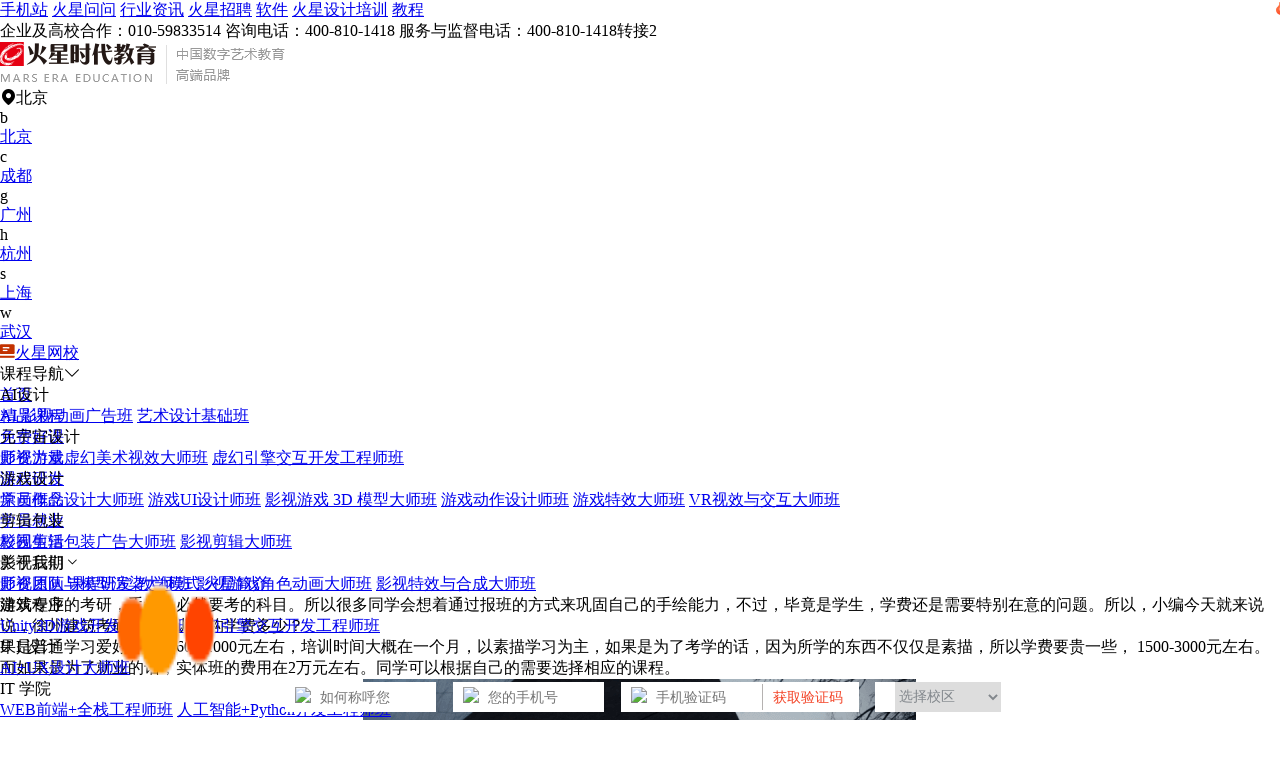

--- FILE ---
content_type: text/html; charset=UTF-8
request_url: https://www.hxsd.com/content/29907/
body_size: 28808
content:
<!DOCTYPE html>
<html>

<head lang="en">
            <meta charset="UTF-8">
        <meta http-equiv="X-UA-Compatible" content="IE=edge,chrome=1">
        <meta name='viewport' content='width=device-width,height=device-width, initial-scale=1.0, maximum-scale=1.0' />
        <meta http-equiv="X-Content-Type-Options" content="nosniff" />
        <meta http-equiv="X-XSS-Protection" content="1" />
        <base target = "_blank">
        <title>徐州建筑考研手绘培训机构学费多少-火星时代教育</title>
        <meta name="description"
            content="建筑专业的考研，手绘是必然要考的科目。所以很多同学会想着通过报班的方式来巩固自己的手绘能力，不过，毕竟是学生，学费还是需要特别在意的问题。所以，小编今天就来说说，徐州建筑考研手绘培训机构学费多少？" />
        <meta http-equiv="Cache-Control" content="no-transform ">
        <meta http-equiv="Cache-Control" content="no-siteapp" />
        <meta name="applicable-device" content="pc">
        <meta http-equiv='content-language' content='zh-CN'>
        <meta name="csrf-token" content="1AuxdIVhnyHgzfEiMUMTlhHvrLsCHxeeEWbhyPzF" />
        <meta name="sogou_site_verification" content="wso2U6Eqie" />
                    <!--开放图谱协议 begin-->
            <meta property="og:locale" content="zh_CN" />
            <meta property="og:type" content="article" />
            <meta property="og:image" content="https://public.static.hxsd.com/1666340908227958077.png" />
            <meta property="og:title" content="徐州建筑考研手绘培训机构学费多少" />
            <meta property="og:description" content="建筑专业的考研，手绘是必然要考的科目。所以很多同学会想着通过报班的方式来巩固自己的手绘能力，不过，毕竟是学生，学费还是需要特别在意的问题。所以，小编今天就来说说，徐州建筑考研手绘培训机构学费多少？" />
            <meta property="og:url" content="https://www.hxsd.com/content/29907/" />
            <meta property="og:release_date" content="2023-11-18 02:48:11" />
            <meta property="og:site_name" content="火星时代教育" />
            <!--开放图谱协议 end-->
                            <meta name="mobile-agent"
                content="format=html5; url=https://wap.hxsd.com/content/29907/">
            <link rel="alternate" media="only screen and(max-width: 640px)"
                href="https://wap.hxsd.com/content/29907/">
            <link rel="canonical" href="https://www.hxsd.com/content/29907/" />
            <input id="mref" type="hidden"
                path="https://wap.hxsd.com/content/29907/">
                <link rel="stylesheet" href="https://wimg.hxsd.com/css/home/font-awesome.min.css?v=1.2">
        <link rel="stylesheet" href="https://wimg.hxsd.com/css/home/iconfont.css?v=1.2">
        <link rel="shortcut icon " type="images/x-icon" href="https://wimg.hxsd.com/images/home/favicon.ico">

        
        <link rel="stylesheet" href="https://wimg.hxsd.com/v3/pc/css/common/reset.css?v=1.6">
        <link rel="stylesheet" href="https://at.alicdn.com/t/c/font_2813533_h77bnp5d54u.css">
        <link rel="stylesheet" href="https://wimg.hxsd.com/v3/pc/css/common/swiper-3.4.2.min.css">
        <link rel="stylesheet" href="https://wimg.hxsd.com/v3/pc/css/common/video-js.css">
        <link rel="stylesheet" href="https://wimg.hxsd.com/v3/pc/css/common/share.min.css">
        <link rel="stylesheet" href="https://wimg.hxsd.com/v3/pc/css/layout/layout.css?v=6.4">
        <link rel="stylesheet" href="https://wimg.hxsd.com/v3/pc/css/common/common.css?v=3.5">
        <link rel="stylesheet" href="https://wimg.hxsd.com/v4/pc/css/common/new-float.css?v=1.7">
        <link rel="stylesheet" href="https://wimg.hxsd.com/v3/pc/css/index/index.css?v=2.10">
        <script src="https://wimg.hxsd.com/js/home/jquery.min.js"></script>
        <script src="https://wimg.hxsd.com/v3/pc/js/common/jquery-2.1.1.js"></script>
        <script src="https://wimg.hxsd.com/v3/pc/js/common/qrcode.min.js?v=1.1"></script>
        <link type="text/css" rel="stylesheet" href="https://wimg.hxsd.com/js/public/popup/popup-pc.css?v=1.6" />
        <script src="https://wimg.hxsd.com/js/public/popup/popup-pc.js?v=2.6"></script>
        <script>
            var currUserId = "";
        </script>
        <style>
            /* 弹框 */
            .confirm-delete {
                position: fixed;
                top: 43%;
                left: 50%;
                transform: translate(-50%, -50%);
                z-index: 999999;
                background: rgba(0, 0, 0, 0.8);
                border-radius: 5px;
            }

            .confirm-delete.show {
                padding: 12px 18px;
                display: block;
            }

            .confirm-delete p {
                color: #fff;
                font-size: 24px;
                font-weight: 600;
                text-align: center;
            }

            /* 客服 */
            .to-53kf {
                cursor: pointer;
            }

            /* 极验 */
            .captcha-box {
                border-radius: 0.7rem;
                margin-bottom: 0.2rem;
            }

            .geetest_success_btn,
            .geetest_radar_btn {
                height: 0.7rem !important;
                line-height: 0.7rem !important;
                border-radius: 0.7rem !important;
            }

            .geetest_holder {
                height: 0.7rem !important;
                line-height: 0.7rem !important;
            }

            /* 顶部悬浮效果 */
            .pc-main {
                padding-top: 132px;
            }

            .header {
                position: fixed;
                background-color: #fff;
                overflow: hidden;
                top: 0px;
                z-index: 999;
                width: 100%;
                left: 0px;
            }

            .pc-edge .header .header-menu .course-menu-box {
                position: fixed;
                top: auto;
            }

            .pc-edge .header .header-menu .header-menu-box .left-course {
                cursor: pointer;
            }

            .header .header-menu .header-menu-box .header-menu-ul li:hover {
                cursor: pointer;
                color: #CF0F00;
            }

            .pc-edge .header .header-menu .header-menu-box .header-menu-ul li .more-menu {
                position: fixed;
                left: auto;
            }

            /* 导航推荐效果 */
            .pc-edge .header .header-menu .header-menu-box .header-menu-ul li .recommend-lable {
                content: "";
                position: absolute;
                width: 24px;
                height: 24px;
                top: 2px;
                right: -20px;
                animation: pulse 1s infinite;
                background: url(https://wimg.hxsd.com/v3/pc/images/layout/hot_tag.png) no-repeat;
            }

            @keyframes  pulse {
                0% {
                    transform: scale(1);
                }

                50% {
                    transform: scale(1.3);
                }

                100% {
                    transform: scale(1);
                }
            }
        </style>
            <link rel="stylesheet" href="https://wimg.hxsd.com/v3/pc/css/campus-news/campus-news.css?v=3.6">
    <link rel="stylesheet" href="https://wimg.hxsd.com/v3/pc/css/common/share.min.css?v=1.2">
</head>

<body>
    
    

    <div class="pc-edge">
        <div class="pc-main">
            <div class="header">
    <div class="header-top">
        <div class="w1200 header-top-main">
            <div>
                <a href="https://wap.hxsd.com/content/29907/"
                    target="_blank" title="手机站">手机站</a><i></i>
                <a href="https://www.hxsd.com/redirect?url=https://www.hxsd.com/wenda/" target="_blank"
                    title="火星问问">火星问问</a><i></i>
                <a href="https://www.hxsd.com/information/list/all/" target="_blank" title="行业资讯">行业资讯</a><i></i>
                <a href="https://www.hxsd.com/zhaopin/position/" target="_blank" title="火星招聘">火星招聘</a><i></i>
                <a href="https://www.hxsd.com/software/list/" target="_blank" title="软件">软件</a><i></i>
                <a href="https://www.hxsd.com/redirect?url=https://www.hxsd.cn/" target="_blank"
                    title="火星设计培训">火星设计培训</a><i></i>
                <a href="https://jiaocheng.hxsd.com/" title="教程">教程</a>
            </div>
            <div>
                <span>企业及高校合作：010-59833514</span>
                <span>‬咨询电话：400-810-1418</span>
                <span>服务与监督电话：400-810-1418转接2</span>
                <span id="h_login_stat">
                </span>
            </div>
        </div>
    </div>
    <div class="w1200 header-nav">
        <a class="logo" href="https://www.hxsd.com/">
            <img src="https://wimg.hxsd.com/v3/pc/images/layout/logo.png" alt="火星时代教育" title="火星时代教育">
        </a>
        
        <div class="link">
            <div class="link-area">
                <span><i
                        class="iconfont icon-dingwei"></i>北京</span>
                <div class="ch-area-box">
                    <div class="ch-area">
                        <div class="area-box">
                                                                                                <div class="area-item">
                                        <span>b</span>
                                        <p>
                                                                                            <a class=""
                                                    href="https://www.hxsd.com/" data-alias="北京"
                                                    target="_blank"
                                                    title="北京">北京</a>
                                                                                    </p>
                                    </div>
                                                                    <div class="area-item">
                                        <span>c</span>
                                        <p>
                                                                                            <a class=""
                                                    href="https://chengdu.hxsd.com/" data-alias="成都"
                                                    target="_blank"
                                                    title="成都">成都</a>
                                                                                    </p>
                                    </div>
                                                                    <div class="area-item">
                                        <span>g</span>
                                        <p>
                                                                                            <a class=""
                                                    href="https://guangzhou.hxsd.com/" data-alias="广州"
                                                    target="_blank"
                                                    title="广州">广州</a>
                                                                                    </p>
                                    </div>
                                                                    <div class="area-item">
                                        <span>h</span>
                                        <p>
                                                                                            <a class=""
                                                    href="https://hangzhou.hxsd.com/" data-alias="杭州"
                                                    target="_blank"
                                                    title="杭州">杭州</a>
                                                                                    </p>
                                    </div>
                                                                    <div class="area-item">
                                        <span>s</span>
                                        <p>
                                                                                            <a class=""
                                                    href="https://shanghai.hxsd.com/" data-alias="上海"
                                                    target="_blank"
                                                    title="上海">上海</a>
                                                                                    </p>
                                    </div>
                                                                    <div class="area-item">
                                        <span>w</span>
                                        <p>
                                                                                            <a class=""
                                                    href="https://wuhan.hxsd.com/" data-alias="武汉"
                                                    target="_blank"
                                                    title="武汉">武汉</a>
                                                                                    </p>
                                    </div>
                                                                                    </div>
                        <div class="area-box">
                                                    </div>
                    </div>
                </div>

            </div>

            <a href="https://www.hxsd.com/redirect?url=https://www.hxsd.tv/" class="link-wx" target="_blank"
                title="火星网校">
                <i><img src="https://wimg.hxsd.com/v3/pc/images/layout/wx_tag.png"></i>火星网校
            </a>

        </div>
    </div>
            <div class="header-menu">
            <div class="header-menu-box">
                <div class="left-course">课程导航<i class="iconfont icon-arrow-b_line"></i>
                    <div class="course-menu-box">
                        <div class="course-con">
                                                                                                <div class="item">
                                        <div class="course-title">AI设计</div>
                                        <div class="course-text">
                                                                                                                                                <a href="https://study.hxsd.com/films/eduzt/20251014aiyingshiguanggao/" target="_blank"
                                                        title="AI 影视动画广告班">AI 影视动画广告班</a>
                                                                                                    <a href="https://www.hxsd.com/ztkc/yssj22/" target="_blank"
                                                        title="艺术设计基础班">艺术设计基础班</a>
                                                                                                                                    </div>
                                    </div>
                                                                    <div class="item">
                                        <div class="course-title">元宇宙设计</div>
                                        <div class="course-text">
                                                                                                                                                <a href="https://www.hxsd.com/courseinfo/10/" target="_blank"
                                                        title="影视游戏虚幻美术视效大师班">影视游戏虚幻美术视效大师班</a>
                                                                                                    <a href="https://www.hxsd.com/courseinfo/11/" target="_blank"
                                                        title="虚幻引擎交互开发工程师班">虚幻引擎交互开发工程师班</a>
                                                                                                                                    </div>
                                    </div>
                                                                    <div class="item">
                                        <div class="course-title">游戏设计</div>
                                        <div class="course-text">
                                                                                                                                                <a href="https://www.hxsd.com/courseinfo/6/" target="_blank"
                                                        title="原画概念设计大师班">原画概念设计大师班</a>
                                                                                                    <a href="https://www.hxsd.com/courseinfo/6/" target="_blank"
                                                        title="游戏UI设计师班">游戏UI设计师班</a>
                                                                                                    <a href="https://www.hxsd.com/courseinfo/5/" target="_blank"
                                                        title="影视游戏 3D 模型大师班">影视游戏 3D 模型大师班</a>
                                                                                                    <a href="https://www.hxsd.com/courseinfo/2/" target="_blank"
                                                        title="游戏动作设计师班">游戏动作设计师班</a>
                                                                                                    <a href="https://www.hxsd.com/courseinfo/7/" target="_blank"
                                                        title="游戏特效大师班">游戏特效大师班</a>
                                                                                                    <a href="https://www.hxsd.com/ztkc/vrsxjh14/" target="_blank"
                                                        title="VR视效与交互大师班">VR视效与交互大师班</a>
                                                                                                                                    </div>
                                    </div>
                                                                    <div class="item">
                                        <div class="course-title">剪辑包装</div>
                                        <div class="course-text">
                                                                                                                                                <a href="https://www.hxsd.com/courseinfo/1/" target="_blank"
                                                        title="影视剪辑包装广告大师班">影视剪辑包装广告大师班</a>
                                                                                                    <a href="https://www.hxsd.com/courseinfo/4/" target="_blank"
                                                        title="影视剪辑大师班">影视剪辑大师班</a>
                                                                                                                                    </div>
                                    </div>
                                                                    <div class="item">
                                        <div class="course-title">影视后期</div>
                                        <div class="course-text">
                                                                                                                                                <a href="https://www.hxsd.com/ztkc/ysym202111/" target="_blank"
                                                        title="影视原画与模型渲染大师班">影视原画与模型渲染大师班</a>
                                                                                                    <a href="https://www.hxsd.com/courseinfo/2/" target="_blank"
                                                        title="影视游戏角色动画大师班">影视游戏角色动画大师班</a>
                                                                                                    <a href="https://www.hxsd.com/courseinfo/3/" target="_blank"
                                                        title="影视特效与合成大师班">影视特效与合成大师班</a>
                                                                                                                                    </div>
                                    </div>
                                                                    <div class="item">
                                        <div class="course-title">游戏程序</div>
                                        <div class="course-text">
                                                                                                                                                <a href="https://www.hxsd.com/ztkc/u3d18/" target="_blank"
                                                        title="Unity3D游戏开发工程师班">Unity3D游戏开发工程师班</a>
                                                                                                    <a href="https://www.hxsd.com/courseinfo/11/" target="_blank"
                                                        title="虚幻引擎交互开发工程师班">虚幻引擎交互开发工程师班</a>
                                                                                                                                    </div>
                                    </div>
                                                                    <div class="item">
                                        <div class="course-title">U I 设计</div>
                                        <div class="course-text">
                                                                                                                                                <a href="https://www.hxsd.com/courseinfo/9/" target="_blank"
                                                        title="AI+UX设计大师班">AI+UX设计大师班</a>
                                                                                                                                    </div>
                                    </div>
                                                                    <div class="item">
                                        <div class="course-title">IT 学院</div>
                                        <div class="course-text">
                                                                                                                                                <a href="https://www.hxsd.com/ztkc/web26/" target="_blank"
                                                        title="WEB前端+全栈工程师班">WEB前端+全栈工程师班</a>
                                                                                                    <a href="https://www.hxsd.com/ztkc/rgzn27/" target="_blank"
                                                        title="人工智能+Python开发工程师班">人工智能+Python开发工程师班</a>
                                                                                                                                    </div>
                                    </div>
                                                                    <div class="item">
                                        <div class="course-title">室内设计</div>
                                        <div class="course-text">
                                                                                                                                                <a href="https://www.hxsd.com/courseinfo/8/" target="_blank"
                                                        title="室内设计表现大师班">室内设计表现大师班</a>
                                                                                                    <a href="https://www.hxsd.com/courseinfo/8/" target="_blank"
                                                        title="室内高级设计师班">室内高级设计师班</a>
                                                                                                    <a href="https://www.hxsd.com/courseinfo/8/" target="_blank"
                                                        title="室内设计表现大师班">室内设计表现大师班</a>
                                                                                                    <a href="https://www.hxsd.com/ztkc/bimqkb190613/" target="_blank"
                                                        title="BIM全科班">BIM全科班</a>
                                                                                                    <a href="https://www.hxsd.com/ztkc/vrjz25/" target="_blank"
                                                        title="VR建筑与室内表现设计师班">VR建筑与室内表现设计师班</a>
                                                                                                                                    </div>
                                    </div>
                                                                                    </div>
                    </div>
                </div>
                <ul class="header-menu-ul">
                    <li class="">
                        <a href="https://www.hxsd.com/" title="首页" target="_blank">首页</a>
                    </li>
                    <li>
                        <a href="https://www.hxsd.com/courses/intro/" title="精品课程" target="_blank" rel="nofollow">精品课程</a>
                    </li>
                    <li>
                        <a href="https://www.hxsd.com/good_course/all/" title="免费好课" target="_blank" rel="nofollow">免费好课</a>
                        <span class="recommend-lable"></span>
                    </li>
                    <li>
                        <a href="https://www.hxsd.com/teachers/list/" title="师资力量" target="_blank">师资力量</a>
                    </li>
                    <li>
                        <a href="https://www.hxsd.com/course/" title="课程研发" target="_blank">课程研发</a>
                    </li>
                    <li>
                        <a href="https://www.hxsd.com/works/index/" title="学员作品" target="_blank"
                           rel="nofollow">学员作品</a>
                    </li>
                    <li>
                        <a href="https://www.hxsd.com/job/index/" title="学员就业" target="_blank" rel="nofollow">学员就业</a>
                    </li>
                    <li>
                        <a href="https://www.hxsd.com/life/index/" title="校园生活" target="_blank" rel="nofollow">校园生活</a>
                    </li>
                    <li>
                        <a title="关于我们">关于我们<i class="iconfont icon-jiantou_down"></i></a>
                        <div class="more-menu">
                            <a href="https://www.hxsd.com/faculty/" title="师资团队" target="_blank">师资团队</a>
                            <a href="https://www.hxsd.com/course/" title="课程研发" target="_blank">课程研发</a>
                            <a href="https://www.hxsd.com/teaching/" title="教学模式" target="_blank">教学模式</a>
                            <a href="https://www.hxsd.com/aboutus/" title="火星简介" target="_blank">火星简介</a>
                        </div>
                    </li>
                </ul>

            </div>

        </div>
    </div>

                <div class="pc-container">

        <div class="pc-campus-news">
            <div class="crumbs-box">
                当前位置：<a href="https://www.hxsd.com" title="首页">首页</a>
                                <i>&gt;</i><a href="https://www.hxsd.com/seolist/jzsj/" title="建筑设计">建筑设计</a>
            </div>
            <div class="w1200 news-detail-box">
                <div class="left-con-box">

                    <div class="hc_href" style="background: url(https://wimg.hxsd.com/images/ue5-PC.jpg) no-repeat; height:230px;padding-bottom: 15px;">
                    </div>

                    <div class="left-w-bg">
                        <div class="detail-title">
                            <h1 class="tit">
                                徐州建筑考研手绘培训机构学费多少
                            </h1>
                            <p>
                                <span><img loading="lazy"
                                        src="https://public.static.vhxsd.cn/hxsd_user_info_img094.png?x-oss-process=image/resize,w_32"
                                        alt="梦之幻想"
                                        title="梦之幻想">作者：梦之幻想</span>
                                
                                <span>发布时间： 2025-12-02 12:09:47 </span>
                                <span>浏览量：908次</span>
                            </p>
                        </div>
                        <div class="detail-contents detail-contents-keys">
                            <h2><b>徐州建筑考研手绘培训机构学费多少？</b><br></h2><p>建筑专业的考研，手绘是必然要考的科目。所以很多同学会想着通过报班的方式来巩固自己的手绘能力，不过，毕竟是学生，学费还是需要特别在意的问题。所以，小编今天就来说说，徐州建筑考研手绘培训机构学费多少？<br></p><p>果是普通学习爱好的话，600-1000元左右，培训时间大概在一个月，以素描学习为主，如果是为了考学的话，因为所学的东西不仅仅是素描，所以学费要贵一些， 1500-3000元左右。而如果是为了就业的话，实体班的费用在2万元左右。同学可以根据自己的需要选择相应的课程。<br></p><p style="text-align: center;"><img alt="徐州建筑考研手绘培训机构学费多少" src="https://public.static.hxsd.com/1666340908227958077.png" style=""><br></p><h2><b>如何选择建筑手绘培训班？</b><br></h2><p>当然，除了学费的衡量之外，我们也需要考虑到学习质量，毕竟钱不能百花不是。而且现在培训市场滥竽充数、浑水摸鱼的乱象频生，就更需要小心谨慎了。在选择培训机构的时候，我们可以从口碑、学习内容、学习时间、学员就业情况等方面进行衡量对比。从中选择合适的，而且有些培训机构是有试听课程的，也可以亲自当机构去听听课程效果之后，再选择。</p><p style="text-align: center;"><img alt="徐州建筑考研手绘培训机构学费多少" src="https://public.static.hxsd.com/1666340929730111851.png" style=""><br></p><h2><b>哪家建筑手绘培训课程值得推荐？</b><br></h2><p>小编觉得火星时代是一个不错的选择。首先它是一家老牌培训机构，有强大的品牌背书。其次他们的课程是针对企业岗位需要开设的，分设了不同的学习目标，每个学习阶段目标不同，配置的专业老师不同，再有，火星时代也很注重基础，有基础绘画课程教学和大量的专项训练，是非常注重实践能力的。在这里学完，不能能提升个人实力，也能给自己未来增加竞争筹码。想要学习建筑手绘的同学，可以来火星时代官网报名咨询~</p>
                        </div>

                        
                        

                        <div class="detail-share">
                            <!--已赞 添加 yizan-->
                            <div class="zan " style="cursor: pointer">
                                <a><i class="iconfont icon-zan "></i><span class="zan-text">点赞</span><span
                                        class="zan-num">89</span></a>
                            </div>
                            <div class="shares-info art-bot-share">分享
                                <i class="iconfont icon-fenxiang"></i>

                                <div class="share-wrap">
                                    <div class="s-bottom">
                                        <div class="arrow-box">
                                            <div class="social-share" data-initialized="true">
                                                <a class="social-share-icon icon-qzone">
                                                    <img src="https://wimg.hxsd.com/v3/pc/images/common/ic_kongjian.png"
                                                        loading="lazy">
                                                </a>
                                                <a class="social-share-icon icon-wechat">
                                                    <img src="https://wimg.hxsd.com/v3/pc/images/common/ic_weixin.png"
                                                        loading="lazy">
                                                </a>
                                                <a class="social-share-icon icon-weibo">
                                                    <img src="https://wimg.hxsd.com/v3/pc/images/common/ic_weibo.png"
                                                        loading="lazy">
                                                </a>
                                                <a class="social-share-icon icon-qq">
                                                    <img src="https://wimg.hxsd.com/v3/pc/images/common/ic_qq.png"
                                                        loading="lazy">
                                                </a>
                                            </div>
                                        </div>
                                    </div>

                                </div>
                            </div>
                        </div>
                    </div>
                    <div  style="padding-bottom: 15px;">
                        <!--<img loading="lazy" class="to-53kf"
                            src="https://public.static.hxsd.com/images/aibxzllq20240331001-1.png" alt="火星时代教育-AI变现资源包"
                            title="火星时代教育-AI变现资源包" />
                        -->
                        <a href="https://wap.hxsd.com/courseinfo/11/" target="_blank">
                            <img src="https://public.static.hxsd.com/images/ue5/ue5_jhPC.jpg" width="100%" />
                        </a>
                    </div>
                    <div style="padding-bottom: 15px;">
                        <img loading="lazy" class="to-53kf" src="https://wimg.hxsd.com/v3/pc/images/qa/ad_img3.png"
                            alt="火星时代教育 影视学院刘老师，为你解答" title="火星时代教育 影视学院刘老师，为你解答" />
                    </div>
                    <div class="left-w-bg">
                        <div class="turn-art">
                                                            <p>
                                    <span>上一篇</span>
                                    <a class="text-ov" href="https://www.hxsd.com/content/29911/" target="_blank"
                                        title="赣州工装设计培训哪家好">赣州工装设计培训哪家好</a>
                                </p>
                                                                                        <p>
                                    <span>下一篇</span>
                                    <a class="text-ov" href="https://www.hxsd.com/content/29905/" target="_blank"
                                        title="徐州风景园林设计手绘培训">徐州风景园林设计手绘培训</a>
                                </p>
                                                    </div>
                                            </div>
                    
                    <div class="left-w-bg target-section">
                        <div class="about-recommend-ul">
                            <div class="active div-li">
                                <h3>相关文章</h3>
                                <div class="about-recommend-con">
                                    <div class="con-item active con-item-0">
                                        <ul class="tags-art-ul">
                                                                                                                                                <li>
                                                        <a href="https://www.hxsd.com/content/2767/" title="建筑手绘培训机构排名">
                                                            <img loading="lazy"
                                                                src="https://public.static.hxsd.com/15516880351796229236.png?x-oss-process=image/resize,w_128,h_92"
                                                                alt="建筑手绘培训机构排名" title="建筑手绘培训机构排名">
                                                            <div class="tags-art-text">
                                                                <p class="title text-ov">建筑手绘培训机构排名</p>
                                                                <p class="text text-ov">在建筑设计行业中，建筑手绘是一个重要的表达方式，随着房地产建筑行业的发展，市面上越来越多的......</p>
                                                                
                                                            </div>
                                                        </a>
                                                    </li>
                                                                                                    <li>
                                                        <a href="https://www.hxsd.com/content/12046/" title="济南考研手绘培训机构排名">
                                                            <img loading="lazy"
                                                                src="https://public.static.hxsd.com/15907131481815332713.png?x-oss-process=image/resize,w_128,h_92"
                                                                alt="济南考研手绘培训机构排名" title="济南考研手绘培训机构排名">
                                                            <div class="tags-art-text">
                                                                <p class="title text-ov">济南考研手绘培训机构排名</p>
                                                                <p class="text text-ov">审美，学会创新。因此在考研或是就业前，参加相关的手绘培训是很有必要的，那么济南考研手绘培训......</p>
                                                                
                                                            </div>
                                                        </a>
                                                    </li>
                                                                                                    <li>
                                                        <a href="https://www.hxsd.com/content/18333/" title="徐州ui培训机构学费多少">
                                                            <img loading="lazy"
                                                                src="https://public.static.hxsd.com/16103378231093321007.png?x-oss-process=image/resize,w_128,h_92"
                                                                alt="徐州ui培训机构学费多少" title="徐州ui培训机构学费多少">
                                                            <div class="tags-art-text">
                                                                <p class="title text-ov">徐州ui培训机构学费多少</p>
                                                                <p class="text text-ov">更加多样化的设计师。所以我们选择培训机构的时候，就需要注意课程内容。徐州UI培训机构学费多......</p>
                                                                
                                                            </div>
                                                        </a>
                                                    </li>
                                                                                                    <li>
                                                        <a href="https://www.hxsd.com/content/23072/" title="太原考研手绘培训班">
                                                            <img loading="lazy"
                                                                src="https://public.static.hxsd.com/16329756222993110908.png?x-oss-process=image/resize,w_128,h_92"
                                                                alt="太原考研手绘培训班" title="太原考研手绘培训班">
                                                            <div class="tags-art-text">
                                                                <p class="title text-ov">太原考研手绘培训班</p>
                                                                <p class="text text-ov">的考研手绘培训班是否有值得推荐的选择呢？对于这一问题，在庞大市场需求的带动下，现如今市面上......</p>
                                                                
                                                            </div>
                                                        </a>
                                                    </li>
                                                                                                    <li>
                                                        <a href="https://www.hxsd.com/content/26242/" title="呼和浩特考研手绘漫画培训中心学费">
                                                            <img loading="lazy"
                                                                src="https://public.static.hxsd.com/16505122052103518805.png?x-oss-process=image/resize,w_128,h_92"
                                                                alt="呼和浩特考研手绘漫画培训中心学费" title="呼和浩特考研手绘漫画培训中心学费">
                                                            <div class="tags-art-text">
                                                                <p class="title text-ov">呼和浩特考研手绘漫画培训中心学费</p>
                                                                <p class="text text-ov">所以，选择手绘漫画培训班一定要选择课程丰富的。呼和浩特考研手绘漫画培训中心学费多少呢？目前......</p>
                                                                
                                                            </div>
                                                        </a>
                                                    </li>
                                                                                                    <li>
                                                        <a href="https://www.hxsd.com/content/26559/" title="天津市产品设计考研手绘培训">
                                                            <img loading="lazy"
                                                                src="https://public.static.hxsd.com/16523478221770724419.png?x-oss-process=image/resize,w_128,h_92"
                                                                alt="天津市产品设计考研手绘培训" title="天津市产品设计考研手绘培训">
                                                            <div class="tags-art-text">
                                                                <p class="title text-ov">天津市产品设计考研手绘培训</p>
                                                                <p class="text text-ov">产品设计手绘是产品设计师需要掌握的基础技能。如果你想成为优秀的产品设计师，你需要学习产品设......</p>
                                                                
                                                            </div>
                                                        </a>
                                                    </li>
                                                                                                    <li>
                                                        <a href="https://www.hxsd.com/content/28102/" title="全国十大考研手绘培训机构">
                                                            <img loading="lazy"
                                                                src="https://public.static.hxsd.com/1658290742252945480.png?x-oss-process=image/resize,w_128,h_92"
                                                                alt="全国十大考研手绘培训机构" title="全国十大考研手绘培训机构">
                                                            <div class="tags-art-text">
                                                                <p class="title text-ov">全国十大考研手绘培训机构</p>
                                                                <p class="text text-ov">一下，全国十大考研手绘培训机构。首先，能进入全国十大考研手绘培训机构肯定是有一定知名度，有......</p>
                                                                
                                                            </div>
                                                        </a>
                                                    </li>
                                                                                                    <li>
                                                        <a href="https://www.hxsd.com/content/28401/" title="保定建筑手绘培训机构">
                                                            <img loading="lazy"
                                                                src="https://public.static.hxsd.com/16596137652725110303.png?x-oss-process=image/resize,w_128,h_92"
                                                                alt="保定建筑手绘培训机构" title="保定建筑手绘培训机构">
                                                            <div class="tags-art-text">
                                                                <p class="title text-ov">保定建筑手绘培训机构</p>
                                                                <p class="text text-ov">一个很重要的衡量标准，而不是仅仅只精通室内或者建筑手绘等单一专业。我们来看看在保定学习建筑......</p>
                                                                
                                                            </div>
                                                        </a>
                                                    </li>
                                                                                                    <li>
                                                        <a href="https://www.hxsd.com/content/29730/" title="徐州三维建筑动画制作培训学费多少">
                                                            <img loading="lazy"
                                                                src="https://public.static.hxsd.com/16656572191721632507.png?x-oss-process=image/resize,w_128,h_92"
                                                                alt="徐州三维建筑动画制作培训学费多少" title="徐州三维建筑动画制作培训学费多少">
                                                            <div class="tags-art-text">
                                                                <p class="title text-ov">徐州三维建筑动画制作培训学费多少</p>
                                                                <p class="text text-ov">一、徐州建筑动画制作培训学费多少？建筑动画培训的网络课程学费在五千到八千左右，实体班学费在......</p>
                                                                
                                                            </div>
                                                        </a>
                                                    </li>
                                                                                                    <li>
                                                        <a href="https://www.hxsd.com/content/29821/" title="徐州素描培训班学费多少">
                                                            <img loading="lazy"
                                                                src="https://public.static.hxsd.com/16660824241158823202.png?x-oss-process=image/resize,w_128,h_92"
                                                                alt="徐州素描培训班学费多少" title="徐州素描培训班学费多少">
                                                            <div class="tags-art-text">
                                                                <p class="title text-ov">徐州素描培训班学费多少</p>
                                                                <p class="text text-ov">一、徐州素描培训班学费多少在徐州学习素描培训费用大概要5000左右，具体是根据不同培训学校......</p>
                                                                
                                                            </div>
                                                        </a>
                                                    </li>
                                                                                                    <li>
                                                        <a href="https://www.hxsd.com/content/29825/" title="徐州美工培训哪里好?学费多少">
                                                            <img loading="lazy"
                                                                src="https://public.static.hxsd.com/16660847272173520256.png?x-oss-process=image/resize,w_128,h_92"
                                                                alt="徐州美工培训哪里好?学费多少" title="徐州美工培训哪里好?学费多少">
                                                            <div class="tags-art-text">
                                                                <p class="title text-ov">徐州美工培训哪里好?学费多少</p>
                                                                <p class="text text-ov">美工在当下已经是很多企业不可或缺的职业了，甚至有的公司还专门成立了视觉中心。所以学习美工是......</p>
                                                                
                                                            </div>
                                                        </a>
                                                    </li>
                                                                                                    <li>
                                                        <a href="https://www.hxsd.com/content/29869/" title="徐州手绘建筑室内效果图培训学费">
                                                            <img loading="lazy"
                                                                src="https://public.static.hxsd.com/1666254554244141.png?x-oss-process=image/resize,w_128,h_92"
                                                                alt="徐州手绘建筑室内效果图培训学费" title="徐州手绘建筑室内效果图培训学费">
                                                            <div class="tags-art-text">
                                                                <p class="title text-ov">徐州手绘建筑室内效果图培训学费</p>
                                                                <p class="text text-ov">同学，在学习前，是必须要考虑到学费问题。为了让大家心中有个底，今天小编就来说说，徐州手绘建......</p>
                                                                
                                                            </div>
                                                        </a>
                                                    </li>
                                                                                                    <li>
                                                        <a href="https://www.hxsd.com/content/29878/" title="徐州bim工程师培训学校学费多少">
                                                            <img loading="lazy"
                                                                src="https://public.static.hxsd.com/1666258725136225768.png?x-oss-process=image/resize,w_128,h_92"
                                                                alt="徐州bim工程师培训学校学费多少" title="徐州bim工程师培训学校学费多少">
                                                            <div class="tags-art-text">
                                                                <p class="title text-ov">徐州bim工程师培训学校学费多少</p>
                                                                <p class="text text-ov">徐州bim工程师培训学校学费近期很多学员对于BIM培训费用有很多的问题，但是由于国内BIM......</p>
                                                                
                                                            </div>
                                                        </a>
                                                    </li>
                                                                                                    <li>
                                                        <a href="https://www.hxsd.com/content/29959/" title="江西赣州考研手绘培训机构">
                                                            <img loading="lazy"
                                                                src="https://public.static.hxsd.com/166668477338671383.png?x-oss-process=image/resize,w_128,h_92"
                                                                alt="江西赣州考研手绘培训机构" title="江西赣州考研手绘培训机构">
                                                            <div class="tags-art-text">
                                                                <p class="title text-ov">江西赣州考研手绘培训机构</p>
                                                                <p class="text text-ov">赣州考研手绘培训机构当然，专业的锤炼，培训机构自然是较好、效率较快的选择。小编经过多方对比......</p>
                                                                
                                                            </div>
                                                        </a>
                                                    </li>
                                                                                                    <li>
                                                        <a href="https://www.hxsd.com/content/30183/" title="山东菏泽建筑风景园林考研手绘培训">
                                                            <img loading="lazy"
                                                                src="https://public.static.hxsd.com/16674632812272329635.png?x-oss-process=image/resize,w_128,h_92"
                                                                alt="山东菏泽建筑风景园林考研手绘培训" title="山东菏泽建筑风景园林考研手绘培训">
                                                            <div class="tags-art-text">
                                                                <p class="title text-ov">山东菏泽建筑风景园林考研手绘培训</p>
                                                                <p class="text text-ov">风景园林专业的考研科目，手绘是必考项目，也是拉分项目。很多打算考研的同学，会选择通过培训的......</p>
                                                                
                                                            </div>
                                                        </a>
                                                    </li>
                                                                                                    <li>
                                                        <a href="https://www.hxsd.com/content/30186/" title="阜阳建筑插画手绘设计考研培训机构">
                                                            <img loading="lazy"
                                                                src="https://public.static.hxsd.com/1667464150123178521.png?x-oss-process=image/resize,w_128,h_92"
                                                                alt="阜阳建筑插画手绘设计考研培训机构" title="阜阳建筑插画手绘设计考研培训机构">
                                                            <div class="tags-art-text">
                                                                <p class="title text-ov">阜阳建筑插画手绘设计考研培训机构</p>
                                                                <p class="text text-ov">阜阳建筑插画手绘设计考研培训机构想要掌握建筑设计手绘，可以选择报班的方式，尤其是对新人来说......</p>
                                                                
                                                            </div>
                                                        </a>
                                                    </li>
                                                                                                    <li>
                                                        <a href="https://www.hxsd.com/content/30290/" title="南通建筑景观园林考研手绘培训机构">
                                                            <img loading="lazy"
                                                                src="https://public.static.hxsd.com/16679822322708211515.png?x-oss-process=image/resize,w_128,h_92"
                                                                alt="南通建筑景观园林考研手绘培训机构" title="南通建筑景观园林考研手绘培训机构">
                                                            <div class="tags-art-text">
                                                                <p class="title text-ov">南通建筑景观园林考研手绘培训机构</p>
                                                                <p class="text text-ov">提高手绘能力，可是，这虽然是一个好的方法，但是如何选择合适的培训机构是一个难题。建筑风景园......</p>
                                                                
                                                            </div>
                                                        </a>
                                                    </li>
                                                                                                    <li>
                                                        <a href="https://www.hxsd.com/content/31362/" title="金华景观手绘考研培训机构">
                                                            <img loading="lazy"
                                                                src="https://public.static.hxsd.com/16769462621600316726.png?x-oss-process=image/resize,w_128,h_92"
                                                                alt="金华景观手绘考研培训机构" title="金华景观手绘考研培训机构">
                                                            <div class="tags-art-text">
                                                                <p class="title text-ov">金华景观手绘考研培训机构</p>
                                                                <p class="text text-ov">景观手绘技能可以起到关键的作用，今天给大家聊一聊想要掌握景观手绘培训的话，在金华哪家机构比......</p>
                                                                
                                                            </div>
                                                        </a>
                                                    </li>
                                                                                                    <li>
                                                        <a href="https://www.hxsd.com/content/31843/" title="信阳建筑考研手绘培训班哪家好">
                                                            <img loading="lazy"
                                                                src="https://public.static.hxsd.com/16782658101954015597.png?x-oss-process=image/resize,w_128,h_92"
                                                                alt="信阳建筑考研手绘培训班哪家好" title="信阳建筑考研手绘培训班哪家好">
                                                            <div class="tags-art-text">
                                                                <p class="title text-ov">信阳建筑考研手绘培训班哪家好</p>
                                                                <p class="text text-ov">基本原理和规范，所以参加个专业的培训班非常有必要。信阳建筑考研手绘培训班哪家好建筑考研手绘......</p>
                                                                
                                                            </div>
                                                        </a>
                                                    </li>
                                                                                                    <li>
                                                        <a href="https://www.hxsd.com/content/59080/" title="想回老家工作？没问题！人还没毕业、工作就安排上了、薪资也很满意！">
                                                            <img loading="lazy"
                                                                src="https://public.static.hxsd.com/resources/hyzx/jrtt/20251128/35166d1f2866dd02eb19f445566d948b.png?x-oss-process=image/resize,w_128,h_92"
                                                                alt="想回老家工作？没问题！人还没毕业、工作就安排上了、薪资也很满意！" title="想回老家工作？没问题！人还没毕业、工作就安排上了、薪资也很满意！">
                                                            <div class="tags-art-text">
                                                                <p class="title text-ov">想回老家工作？没问题！人还没毕业、工作就安排上了、薪资也很满意！</p>
                                                                <p class="text text-ov">同学们在上就业指导课这一套组合拳下来，学生找工作、企业招聘人才的效率都得到了很大的提升两个......</p>
                                                                
                                                            </div>
                                                        </a>
                                                    </li>
                                                                                                                                    </ul>
                                        <div class="gengduo-url"><a href="https://www.hxsd.com/collegenews/list/">更多相关文章 >></a></div>
                                    </div>
                                </div>
                            </div>
                            <div class="div-li">
                                <h3>最新发布</h3>
                                <div class="about-recommend-con">
                                    <div class="con-item con-item-1">
                                        <ul class="tags-art-ul">
                                                                                             
                                                                                                    <li>
                                                        <a href="https://www.hxsd.com/content/59095/" title="除迪士尼外，无人能恶搞其IP">
                                                            <img loading="lazy"
                                                                src="https://public.static.hxsd.com/resources/hyzx/jrtt/20251128/de270c330a9c2956bb35ddcf9c572cb9.png?x-oss-process=image/resize,w_128,h_92"
                                                                alt="除迪士尼外，无人能恶搞其IP" title="除迪士尼外，无人能恶搞其IP">
                                                            <div class="tags-art-text">
                                                                <p class="title text-ov">除迪士尼外，无人能恶搞其IP</p>
                                                                
                                                                <p class="intro">
                                                                    
                                                                    <span class="time">2025-11-28 10:31:12</span>
                                                                </p>
                                                            </div>
                                                        </a>
                                                    </li>
                                                                                                 
                                                                                                    <li>
                                                        <a href="https://www.hxsd.com/content/59094/" title="金山软件2025年Q3财报：游戏业务下滑，逆风翻盘待时">
                                                            <img loading="lazy"
                                                                src="https://public.static.hxsd.com/resources/hyzx/jrtt/20251128/f4817f128d94b33c85d62363b16877c5.png?x-oss-process=image/resize,w_128,h_92"
                                                                alt="金山软件2025年Q3财报：游戏业务下滑，逆风翻盘待时" title="金山软件2025年Q3财报：游戏业务下滑，逆风翻盘待时">
                                                            <div class="tags-art-text">
                                                                <p class="title text-ov">金山软件2025年Q3财报：游戏业务下滑，逆风翻盘待时</p>
                                                                
                                                                <p class="intro">
                                                                    
                                                                    <span class="time">2025-11-28 09:49:22</span>
                                                                </p>
                                                            </div>
                                                        </a>
                                                    </li>
                                                                                                 
                                                                                                    <li>
                                                        <a href="https://www.hxsd.com/content/59093/" title="2025 Google Play年度游戏颁奖：洞察移动游戏新趋势">
                                                            <img loading="lazy"
                                                                src="https://public.static.hxsd.com/resources/hyzx/jrtt/20251128/0efdaa3ee87f4e865383c4274a1068b7.png?x-oss-process=image/resize,w_128,h_92"
                                                                alt="2025 Google Play年度游戏颁奖：洞察移动游戏新趋势" title="2025 Google Play年度游戏颁奖：洞察移动游戏新趋势">
                                                            <div class="tags-art-text">
                                                                <p class="title text-ov">2025 Google Play年度游戏颁奖：洞察移动游戏新趋势</p>
                                                                
                                                                <p class="intro">
                                                                    
                                                                    <span class="time">2025-11-28 09:56:35</span>
                                                                </p>
                                                            </div>
                                                        </a>
                                                    </li>
                                                                                                 
                                                                                                    <li>
                                                        <a href="https://www.hxsd.com/content/59092/" title="游戏引擎双雄联手了！">
                                                            <img loading="lazy"
                                                                src="https://public.static.hxsd.com/resources/hyzx/jrtt/20251128/fe796700790157628a6f501d7cdb7780.png?x-oss-process=image/resize,w_128,h_92"
                                                                alt="游戏引擎双雄联手了！" title="游戏引擎双雄联手了！">
                                                            <div class="tags-art-text">
                                                                <p class="title text-ov">游戏引擎双雄联手了！</p>
                                                                
                                                                <p class="intro">
                                                                    
                                                                    <span class="time">2025-11-28 09:44:54</span>
                                                                </p>
                                                            </div>
                                                        </a>
                                                    </li>
                                                                                                 
                                                                                                    <li>
                                                        <a href="https://www.hxsd.com/content/59091/" title="北京市出台支持办法推动游戏电竞行业高质量发展">
                                                            <img loading="lazy"
                                                                src="https://public.static.hxsd.com/resources/hyzx/jrtt/20251128/e75d80d62ecb3cbd668a641c98cc0a0b.png?x-oss-process=image/resize,w_128,h_92"
                                                                alt="北京市出台支持办法推动游戏电竞行业高质量发展" title="北京市出台支持办法推动游戏电竞行业高质量发展">
                                                            <div class="tags-art-text">
                                                                <p class="title text-ov">北京市出台支持办法推动游戏电竞行业高质量发展</p>
                                                                
                                                                <p class="intro">
                                                                    
                                                                    <span class="time">2025-11-28 10:02:36</span>
                                                                </p>
                                                            </div>
                                                        </a>
                                                    </li>
                                                                                                 
                                                                                                    <li>
                                                        <a href="https://www.hxsd.com/content/59090/" title="未毕业先就业、组团入职、扎堆拿offer...这种好事，再多来一打！">
                                                            <img loading="lazy"
                                                                src="https://public.static.hxsd.com/resources/hyzx/jrtt/20251128/5e3d906dff648e47ef1facfb86edc96d.png?x-oss-process=image/resize,w_128,h_92"
                                                                alt="未毕业先就业、组团入职、扎堆拿offer...这种好事，再多来一打！" title="未毕业先就业、组团入职、扎堆拿offer...这种好事，再多来一打！">
                                                            <div class="tags-art-text">
                                                                <p class="title text-ov">未毕业先就业、组团入职、扎堆拿offer...这种好事，再多来一打！</p>
                                                                
                                                                <p class="intro">
                                                                    
                                                                    <span class="time">2025-11-28 09:41:09</span>
                                                                </p>
                                                            </div>
                                                        </a>
                                                    </li>
                                                                                                 
                                                                                                    <li>
                                                        <a href="https://www.hxsd.com/content/59089/" title="从摸不到门槛的小白，到毕业成功入职大厂，只用6了个月？">
                                                            <img loading="lazy"
                                                                src="https://public.static.hxsd.com/resources/hyzx/jrtt/20251128/c609a8b0d75bf026b5f66145aa9ba3c9.png?x-oss-process=image/resize,w_128,h_92"
                                                                alt="从摸不到门槛的小白，到毕业成功入职大厂，只用6了个月？" title="从摸不到门槛的小白，到毕业成功入职大厂，只用6了个月？">
                                                            <div class="tags-art-text">
                                                                <p class="title text-ov">从摸不到门槛的小白，到毕业成功入职大厂，只用6了个月？</p>
                                                                
                                                                <p class="intro">
                                                                    
                                                                    <span class="time">2025-11-28 10:19:00</span>
                                                                </p>
                                                            </div>
                                                        </a>
                                                    </li>
                                                                                                 
                                                                                                    <li>
                                                        <a href="https://www.hxsd.com/content/59088/" title="养成这两个好习惯后，我现在强得可怕！">
                                                            <img loading="lazy"
                                                                src="https://public.static.hxsd.com/resources/hyzx/jrtt/20251128/bf7cf1cbec2c63105f576949dea5ab6b.png?x-oss-process=image/resize,w_128,h_92"
                                                                alt="养成这两个好习惯后，我现在强得可怕！" title="养成这两个好习惯后，我现在强得可怕！">
                                                            <div class="tags-art-text">
                                                                <p class="title text-ov">养成这两个好习惯后，我现在强得可怕！</p>
                                                                
                                                                <p class="intro">
                                                                    
                                                                    <span class="time">2025-11-28 09:45:16</span>
                                                                </p>
                                                            </div>
                                                        </a>
                                                    </li>
                                                                                                 
                                                                                                    <li>
                                                        <a href="https://www.hxsd.com/content/59087/" title="顺利入行后，大厂开发学长有话要说！">
                                                            <img loading="lazy"
                                                                src="https://public.static.hxsd.com/resources/hyzx/jrtt/20251128/2158ee58378d3f0cae29b7858ce0a0cb.png?x-oss-process=image/resize,w_128,h_92"
                                                                alt="顺利入行后，大厂开发学长有话要说！" title="顺利入行后，大厂开发学长有话要说！">
                                                            <div class="tags-art-text">
                                                                <p class="title text-ov">顺利入行后，大厂开发学长有话要说！</p>
                                                                
                                                                <p class="intro">
                                                                    
                                                                    <span class="time">2025-11-28 09:18:43</span>
                                                                </p>
                                                            </div>
                                                        </a>
                                                    </li>
                                                                                                 
                                                                                                    <li>
                                                        <a href="https://www.hxsd.com/content/59086/" title="腾讯阿里米哈游都在招，这专业吃得太好了">
                                                            <img loading="lazy"
                                                                src="https://public.static.hxsd.com/resources/hyzx/jrtt/20251128/7aedc49d4954726326d66b9a9b60225c.png?x-oss-process=image/resize,w_128,h_92"
                                                                alt="腾讯阿里米哈游都在招，这专业吃得太好了" title="腾讯阿里米哈游都在招，这专业吃得太好了">
                                                            <div class="tags-art-text">
                                                                <p class="title text-ov">腾讯阿里米哈游都在招，这专业吃得太好了</p>
                                                                
                                                                <p class="intro">
                                                                    
                                                                    <span class="time">2025-11-28 09:46:49</span>
                                                                </p>
                                                            </div>
                                                        </a>
                                                    </li>
                                                                                                 
                                                                                                 
                                                                                                 
                                                                                                 
                                                                                                 
                                                                                                 
                                                                                                 
                                                                                                 
                                                                                                 
                                                                                                 
                                                                                                                                                                                    </ul>
                                        <div class="gengduo-url"><a href="https://www.hxsd.com/seolist/ysxy/p2/">更多最新发布 >></a></div>
                                    </div>
                                </div>
                            </div>
                            <div class="div-li">
                                <h3>推荐教程</h3>
                                <div class="about-recommend-con">
                                    <div class="con-item con-item-2">
                                        <ul class="course-ul">
                                                                                                                                                                                                        <li>
                                                            <a href="https://www.hxsd.com/content/52331/"
                                                               title="视频剪辑培训十大常见误区，资深剪辑师避坑指南">
                                                                <div class="img">
                                                                    <img loading="lazy"
                                                                         src="https://public.static.hxsd.com/1747388764308317948.png?x-oss-process=image/resize,w_128,h_92"
                                                                         alt="视频剪辑培训十大常见误区，资深剪辑师避坑指南" title="视频剪辑培训十大常见误区，资深剪辑师避坑指南">
                                                                </div>
                                                                <div class="tit text-ov" style="white-space: normal;">
                                                                    视频剪辑培训十大常见误区，资深剪辑师避坑指南
                                                                </div>
                                                                
                                                            </a>
                                                        </li>
                                                                                                                                                                                                                <li>
                                                            <a href="https://www.hxsd.com/content/52332/"
                                                               title="最新就业趋势下建模培训必备的7项专业技能">
                                                                <div class="img">
                                                                    <img loading="lazy"
                                                                         src="https://public.static.hxsd.com/1747389012296324899.png?x-oss-process=image/resize,w_128,h_92"
                                                                         alt="最新就业趋势下建模培训必备的7项专业技能" title="最新就业趋势下建模培训必备的7项专业技能">
                                                                </div>
                                                                <div class="tit text-ov" style="white-space: normal;">
                                                                    最新就业趋势下建模培训必备的7项专业技能
                                                                </div>
                                                                
                                                            </a>
                                                        </li>
                                                                                                                                                                                                                <li>
                                                            <a href="https://www.hxsd.com/content/52338/"
                                                               title="最新十大游戏开发培训机构实战课程对比评测">
                                                                <div class="img">
                                                                    <img loading="lazy"
                                                                         src="https://public.static.hxsd.com/174738955912002687.png?x-oss-process=image/resize,w_128,h_92"
                                                                         alt="最新十大游戏开发培训机构实战课程对比评测" title="最新十大游戏开发培训机构实战课程对比评测">
                                                                </div>
                                                                <div class="tit text-ov" style="white-space: normal;">
                                                                    最新十大游戏开发培训机构实战课程对比评测
                                                                </div>
                                                                
                                                            </a>
                                                        </li>
                                                                                                                                                                                                                <li>
                                                            <a href="https://www.hxsd.com/content/52340/"
                                                               title="优质动漫绘画培训机构筛选标准全攻略">
                                                                <div class="img">
                                                                    <img loading="lazy"
                                                                         src="https://public.static.hxsd.com/17473897789482092.png?x-oss-process=image/resize,w_128,h_92"
                                                                         alt="优质动漫绘画培训机构筛选标准全攻略" title="优质动漫绘画培训机构筛选标准全攻略">
                                                                </div>
                                                                <div class="tit text-ov" style="white-space: normal;">
                                                                    优质动漫绘画培训机构筛选标准全攻略
                                                                </div>
                                                                
                                                            </a>
                                                        </li>
                                                                                                                                                                                                                <li>
                                                            <a href="https://www.hxsd.com/content/52357/"
                                                               title="免费影视制作资源库：专业软件与插件合集推荐">
                                                                <div class="img">
                                                                    <img loading="lazy"
                                                                         src="https://public.static.hxsd.com/174429204316672673.png?x-oss-process=image/resize,w_128,h_92"
                                                                         alt="免费影视制作资源库：专业软件与插件合集推荐" title="免费影视制作资源库：专业软件与插件合集推荐">
                                                                </div>
                                                                <div class="tit text-ov" style="white-space: normal;">
                                                                    免费影视制作资源库：专业软件与插件合集推荐
                                                                </div>
                                                                
                                                            </a>
                                                        </li>
                                                                                                                                                                                                                <li>
                                                            <a href="https://www.hxsd.com/content/52362/"
                                                               title="零基础影视剪辑教程：30天掌握核心剪辑思维">
                                                                <div class="img">
                                                                    <img loading="lazy"
                                                                         src="https://public.static.hxsd.com/174142794740241779.jpg?x-oss-process=image/resize,w_128,h_92"
                                                                         alt="零基础影视剪辑教程：30天掌握核心剪辑思维" title="零基础影视剪辑教程：30天掌握核心剪辑思维">
                                                                </div>
                                                                <div class="tit text-ov" style="white-space: normal;">
                                                                    零基础影视剪辑教程：30天掌握核心剪辑思维
                                                                </div>
                                                                
                                                            </a>
                                                        </li>
                                                                                                                                                                                                                <li>
                                                            <a href="https://www.hxsd.com/content/52363/"
                                                               title="剪辑师培训全流程：从基础剪辑到高级特效指南">
                                                                <div class="img">
                                                                    <img loading="lazy"
                                                                         src="https://public.static.hxsd.com/174489549617406590.png?x-oss-process=image/resize,w_128,h_92"
                                                                         alt="剪辑师培训全流程：从基础剪辑到高级特效指南" title="剪辑师培训全流程：从基础剪辑到高级特效指南">
                                                                </div>
                                                                <div class="tit text-ov" style="white-space: normal;">
                                                                    剪辑师培训全流程：从基础剪辑到高级特效指南
                                                                </div>
                                                                
                                                            </a>
                                                        </li>
                                                                                                                                                                                                                <li>
                                                            <a href="https://www.hxsd.com/content/52391/"
                                                               title="短视频与长视频剪辑师培训需求差异深度解析">
                                                                <div class="img">
                                                                    <img loading="lazy"
                                                                         src="https://public.static.hxsd.com/17407339361976120828.png?x-oss-process=image/resize,w_128,h_92"
                                                                         alt="短视频与长视频剪辑师培训需求差异深度解析" title="短视频与长视频剪辑师培训需求差异深度解析">
                                                                </div>
                                                                <div class="tit text-ov" style="white-space: normal;">
                                                                    短视频与长视频剪辑师培训需求差异深度解析
                                                                </div>
                                                                
                                                            </a>
                                                        </li>
                                                                                                                                                                                                                <li>
                                                            <a href="https://www.hxsd.com/content/52412/"
                                                               title="跨平台短视频培训：抖音B站小红书运营差异">
                                                                <div class="img">
                                                                    <img loading="lazy"
                                                                         src="https://public.static.hxsd.com/17406470441908010479.png?x-oss-process=image/resize,w_128,h_92"
                                                                         alt="跨平台短视频培训：抖音B站小红书运营差异" title="跨平台短视频培训：抖音B站小红书运营差异">
                                                                </div>
                                                                <div class="tit text-ov" style="white-space: normal;">
                                                                    跨平台短视频培训：抖音B站小红书运营差异
                                                                </div>
                                                                
                                                            </a>
                                                        </li>
                                                                                                                                                                                                                <li>
                                                            <a href="https://www.hxsd.com/content/52416/"
                                                               title="视频剪辑避坑指南：识别优质课程的七个维度">
                                                                <div class="img">
                                                                    <img loading="lazy"
                                                                         src="https://public.static.hxsd.com/17455468996202876.png?x-oss-process=image/resize,w_128,h_92"
                                                                         alt="视频剪辑避坑指南：识别优质课程的七个维度" title="视频剪辑避坑指南：识别优质课程的七个维度">
                                                                </div>
                                                                <div class="tit text-ov" style="white-space: normal;">
                                                                    视频剪辑避坑指南：识别优质课程的七个维度
                                                                </div>
                                                                
                                                            </a>
                                                        </li>
                                                                                                                                                                                                                <li>
                                                            <a href="https://www.hxsd.com/content/52421/"
                                                               title="AI技术融合：3d建模培训班最新行业趋势解析">
                                                                <div class="img">
                                                                    <img loading="lazy"
                                                                         src="https://public.static.hxsd.com/17403940292599111652.jpeg?x-oss-process=image/resize,w_128,h_92"
                                                                         alt="AI技术融合：3d建模培训班最新行业趋势解析" title="AI技术融合：3d建模培训班最新行业趋势解析">
                                                                </div>
                                                                <div class="tit text-ov" style="white-space: normal;">
                                                                    AI技术融合：3d建模培训班最新行业趋势解析
                                                                </div>
                                                                
                                                            </a>
                                                        </li>
                                                                                                                                                                                                                <li>
                                                            <a href="https://www.hxsd.com/content/52422/"
                                                               title="Maya与Blender动漫制作软件对比全攻略">
                                                                <div class="img">
                                                                    <img loading="lazy"
                                                                         src="https://public.static.hxsd.com/17422279942282418718.png?x-oss-process=image/resize,w_128,h_92"
                                                                         alt="Maya与Blender动漫制作软件对比全攻略" title="Maya与Blender动漫制作软件对比全攻略">
                                                                </div>
                                                                <div class="tit text-ov" style="white-space: normal;">
                                                                    Maya与Blender动漫制作软件对比全攻略
                                                                </div>
                                                                
                                                            </a>
                                                        </li>
                                                                                                                                                                                                                <li>
                                                            <a href="https://www.hxsd.com/content/52437/"
                                                               title="免费手绘学习资源库：线稿素材与笔刷合集推荐">
                                                                <div class="img">
                                                                    <img loading="lazy"
                                                                         src="https://public.static.hxsd.com/1744292170178906368.png?x-oss-process=image/resize,w_128,h_92"
                                                                         alt="免费手绘学习资源库：线稿素材与笔刷合集推荐" title="免费手绘学习资源库：线稿素材与笔刷合集推荐">
                                                                </div>
                                                                <div class="tit text-ov" style="white-space: normal;">
                                                                    免费手绘学习资源库：线稿素材与笔刷合集推荐
                                                                </div>
                                                                
                                                            </a>
                                                        </li>
                                                                                                                                                                                                                <li>
                                                            <a href="https://www.hxsd.com/content/52445/"
                                                               title="插画培训价格解析：不同课程性价比深度对比">
                                                                <div class="img">
                                                                    <img loading="lazy"
                                                                         src="https://public.static.hxsd.com/17448957361029225262.png?x-oss-process=image/resize,w_128,h_92"
                                                                         alt="插画培训价格解析：不同课程性价比深度对比" title="插画培训价格解析：不同课程性价比深度对比">
                                                                </div>
                                                                <div class="tit text-ov" style="white-space: normal;">
                                                                    插画培训价格解析：不同课程性价比深度对比
                                                                </div>
                                                                
                                                            </a>
                                                        </li>
                                                                                                                                                                                                                <li>
                                                            <a href="https://www.hxsd.com/content/52447/"
                                                               title="好莱坞认证课程：国际影视制作标准实战解析">
                                                                <div class="img">
                                                                    <img loading="lazy"
                                                                         src="https://public.static.hxsd.com/174260951924989947.png?x-oss-process=image/resize,w_128,h_92"
                                                                         alt="好莱坞认证课程：国际影视制作标准实战解析" title="好莱坞认证课程：国际影视制作标准实战解析">
                                                                </div>
                                                                <div class="tit text-ov" style="white-space: normal;">
                                                                    好莱坞认证课程：国际影视制作标准实战解析
                                                                </div>
                                                                
                                                            </a>
                                                        </li>
                                                                                                                                                                                                                <li>
                                                            <a href="https://www.hxsd.com/content/52467/"
                                                               title="如何选择游戏开发引擎？Unity与Unreal对比测评">
                                                                <div class="img">
                                                                    <img loading="lazy"
                                                                         src="https://public.static.hxsd.com/17421644803261912231.png?x-oss-process=image/resize,w_128,h_92"
                                                                         alt="如何选择游戏开发引擎？Unity与Unreal对比测评" title="如何选择游戏开发引擎？Unity与Unreal对比测评">
                                                                </div>
                                                                <div class="tit text-ov" style="white-space: normal;">
                                                                    如何选择游戏开发引擎？Unity与Unreal对比测评
                                                                </div>
                                                                
                                                            </a>
                                                        </li>
                                                                                                                                                                                        </ul>
                                        <div class="gengduo-url"><a href="https://jiaocheng.hxsd.com/">更多推荐教程 >></a></div>
                                    </div>
                                </div>
                            </div>
                            <div class="div-li">
                                <h3>猜你喜欢</h3>
                                <div class="about-recommend-con">
                                    <div class="con-item con-item-3">
                                        <ul class="about-recommend-tags">
                                                                                                                                                                                                        <li>
                                                            <a href="https://www.hxsd.com/tag/8013/"
                                                                title="大连景观园林设计培训">大连景观园林设计培训</a>
                                                                                                                    </li>
                                                                                                                                                                                                                <li>
                                                            <a href="https://www.hxsd.com/tag/7977/"
                                                                title="北京园林设计培训">北京园林设计培训</a>
                                                                                                                            <i></i>
                                                                                                                    </li>
                                                                                                                                                                                                                <li>
                                                            <a href="https://www.hxsd.com/tag/7885/"
                                                                title="济南建筑设计培训">济南建筑设计培训</a>
                                                                                                                    </li>
                                                                                                                                                                                                                <li>
                                                            <a href="https://www.hxsd.com/tag/7884/"
                                                                title="济南bim培训">济南bim培训</a>
                                                                                                                    </li>
                                                                                                                                                                                                                <li>
                                                            <a href="https://www.hxsd.com/tag/7881/"
                                                                title="济南园林设计培训">济南园林设计培训</a>
                                                                                                                    </li>
                                                                                                                                                                                                                <li>
                                                            <a href="https://www.hxsd.com/tag/7859/"
                                                                title="杭州景观设计培训">杭州景观设计培训</a>
                                                                                                                    </li>
                                                                                                                                                                                                                <li>
                                                            <a href="https://www.hxsd.com/tag/7857/"
                                                                title="杭州建筑设计培训">杭州建筑设计培训</a>
                                                                                                                            <i></i>
                                                                                                                    </li>
                                                                                                                                                                                                                <li>
                                                            <a href="https://www.hxsd.com/tag/7856/"
                                                                title="杭州bim培训班">杭州bim培训班</a>
                                                                                                                    </li>
                                                                                                                                                                                                                <li>
                                                            <a href="https://www.hxsd.com/tag/7853/"
                                                                title="杭州景观园林设计培训">杭州景观园林设计培训</a>
                                                                                                                    </li>
                                                                                                                                                                                                                <li>
                                                            <a href="https://www.hxsd.com/tag/7835/"
                                                                title="南京建筑设计师培训">南京建筑设计师培训</a>
                                                                                                                    </li>
                                                                                                                                                                                                                <li>
                                                            <a href="https://www.hxsd.com/tag/7832/"
                                                                title="南京园林设计培训">南京园林设计培训</a>
                                                                                                                            <i></i>
                                                                                                                    </li>
                                                                                                                                                                                                                <li>
                                                            <a href="https://www.hxsd.com/tag/7827/"
                                                                title="南京建筑效果图培训">南京建筑效果图培训</a>
                                                                                                                            <i></i>
                                                                                                                    </li>
                                                                                                                                                                                                                <li>
                                                            <a href="https://www.hxsd.com/tag/7739/"
                                                                title="上海建筑设计培训">上海建筑设计培训</a>
                                                                                                                    </li>
                                                                                                                                                                                                                <li>
                                                            <a href="https://www.hxsd.com/tag/7736/"
                                                                title="上海园林设计培训">上海园林设计培训</a>
                                                                                                                    </li>
                                                                                                                                                                                                                <li>
                                                            <a href="https://www.hxsd.com/tag/7721/"
                                                                title="天津建筑设计培训">天津建筑设计培训</a>
                                                                                                                    </li>
                                                                                                                                                                                                                <li>
                                                            <a href="https://www.hxsd.com/tag/6080/"
                                                                title="环艺设计师">环艺设计师</a>
                                                                                                                    </li>
                                                                                                                                                                                                                <li>
                                                            <a href="https://www.hxsd.com/tag/1808/"
                                                                title="沙盘模型">沙盘模型</a>
                                                                                                                    </li>
                                                                                                                                                                                                                <li>
                                                            <a href="https://www.hxsd.com/tag/1807/"
                                                                title="学建筑模型">学建筑模型</a>
                                                                                                                            <i></i>
                                                                                                                    </li>
                                                                                                                                                                                                                <li>
                                                            <a href="https://www.hxsd.com/tag/1752/"
                                                                title="建筑软件">建筑软件</a>
                                                                                                                            <i></i>
                                                                                                                    </li>
                                                                                                                                                                                                                <li>
                                                            <a href="https://www.hxsd.com/tag/1542/"
                                                                title="环境设计">环境设计</a>
                                                                                                                            <i></i>
                                                                                                                    </li>
                                                                                                                                                                                                                <li>
                                                            <a href="https://www.hxsd.com/tag/1535/"
                                                                title="景观设计师薪资">景观设计师薪资</a>
                                                                                                                    </li>
                                                                                                                                                                                                                <li>
                                                            <a href="https://www.hxsd.com/tag/1533/"
                                                                title="北京建筑设计培训">北京建筑设计培训</a>
                                                                                                                    </li>
                                                                                                                                                                                                                <li>
                                                            <a href="https://www.hxsd.com/tag/1461/"
                                                                title="学景观手绘">学景观手绘</a>
                                                                                                                    </li>
                                                                                                                                                                                                                <li>
                                                            <a href="https://www.hxsd.com/tag/1377/"
                                                                title="景观设计师">景观设计师</a>
                                                                                                                            <i></i>
                                                                                                                    </li>
                                                                                                                                                                                                                <li>
                                                            <a href="https://www.hxsd.com/tag/1249/"
                                                                title="建筑设计就业前景">建筑设计就业前景</a>
                                                                                                                    </li>
                                                                                                                                                                                                                <li>
                                                            <a href="https://www.hxsd.com/tag/1151/"
                                                                title="3d效果图培训">3d效果图培训</a>
                                                                                                                    </li>
                                                                                                                                                                                                                <li>
                                                            <a href="https://www.hxsd.com/tag/1066/"
                                                                title="建筑效果图">建筑效果图</a>
                                                                                                                    </li>
                                                                                                                                                                                                                <li>
                                                            <a href="https://www.hxsd.com/tag/1060/"
                                                                title="学景观设计">学景观设计</a>
                                                                                                                    </li>
                                                                                                                                                                                                                <li>
                                                            <a href="https://www.hxsd.com/tag/1045/"
                                                                title="建筑手绘培训班">建筑手绘培训班</a>
                                                                                                                    </li>
                                                                                                                                                                                                                <li>
                                                            <a href="https://www.hxsd.com/tag/972/"
                                                                title="cad制图培训">cad制图培训</a>
                                                                                                                            <i></i>
                                                                                                                    </li>
                                                                                                                                                                                                                <li>
                                                            <a href="https://www.hxsd.com/tag/971/"
                                                                title="建筑培训">建筑培训</a>
                                                                                                                    </li>
                                                                                                                                                                                                                <li>
                                                            <a href="https://www.hxsd.com/tag/885/"
                                                                title="环艺就业前景">环艺就业前景</a>
                                                                                                                    </li>
                                                                                                                                                                                                                <li>
                                                            <a href="https://www.hxsd.com/tag/879/"
                                                                title="景观设计培训">景观设计培训</a>
                                                                                                                    </li>
                                                                                                                                                                                                                <li>
                                                            <a href="https://www.hxsd.com/tag/744/"
                                                                title="建筑表现就业">建筑表现就业</a>
                                                                                                                    </li>
                                                                                                                                                                                                                <li>
                                                            <a href="https://www.hxsd.com/tag/743/"
                                                                title="学建筑表现">学建筑表现</a>
                                                                                                                    </li>
                                                                                                                                                                                                                <li>
                                                            <a href="https://www.hxsd.com/tag/727/"
                                                                title="学环艺">学环艺</a>
                                                                                                                            <i></i>
                                                                                                                    </li>
                                                                                                                                                                                                                <li>
                                                            <a href="https://www.hxsd.com/tag/638/"
                                                                title="学建筑动画">学建筑动画</a>
                                                                                                                    </li>
                                                                                                                                                                                                                <li>
                                                            <a href="https://www.hxsd.com/tag/623/"
                                                                title="bim培训班">bim培训班</a>
                                                                                                                    </li>
                                                                                                                                                                                                                <li>
                                                            <a href="https://www.hxsd.com/tag/550/"
                                                                title="建筑设计培训费用">建筑设计培训费用</a>
                                                                                                                    </li>
                                                                                                                                                                                                                <li>
                                                            <a href="https://www.hxsd.com/tag/533/"
                                                                title="学建筑设计">学建筑设计</a>
                                                                                                                    </li>
                                                                                                                                                                                                                <li>
                                                            <a href="https://www.hxsd.com/tag/532/"
                                                                title="建筑设计师">建筑设计师</a>
                                                                                                                            <i></i>
                                                                                                                    </li>
                                                                                                                                                                                                                <li>
                                                            <a href="https://www.hxsd.com/tag/392/"
                                                                title="建筑表现培训">建筑表现培训</a>
                                                                                                                            <i></i>
                                                                                                                    </li>
                                                                                                                                                                                        </ul>
                                        <div class="gengduo-url"><a href="https://www.hxsd.com/tag/zone/">更多猜你喜欢 >></a></div>
                                    </div>
                                </div>
                            </div>
                        </div>
                    </div>
                </div>
                <div class="right-con-box">
                    <div class="right-w-bg">
                        <div class="new-job-right-box" style="position:static;margin-left: 0;">
    <div class="right-w-bg">
        <div class="c-right-tit">
            <h3>免费好课</h3>
        </div>
        <ul class="recommon-c-star">
                            <li>
                <a href="/good_course/10000/" title="剪映和PR的短视频剪辑技巧" target="_blank" >
                    <img
                            src="https://video.hxsd.tv/good_course/cover/2199d1a6c4de4f9c90e05cb836fd672b/10000.webp"
                            alt="剪映和PR的短视频剪辑技巧"
                            title="剪映和PR的短视频剪辑技巧"
                            />
                    <div>
                        <p style="line-height: 18px;">剪映和PR的短视频剪辑技巧</p>
                        <span>
                            观看次数：8050
                        </span>
                    </div>
                    </a>
                </li>
                            <li>
                <a href="/good_course/10001/" title="全方位系统讲解C4D - 零基础从入门到精通" target="_blank" >
                    <img
                            src="https://video1.hxsd.com/cover/10001.png"
                            alt="全方位系统讲解C4D - 零基础从入门到精通"
                            title="全方位系统讲解C4D - 零基础从入门到精通"
                            />
                    <div>
                        <p style="line-height: 18px;">全方位系统讲解C4D - 零基础从入门到精通</p>
                        <span>
                            观看次数：3885
                        </span>
                    </div>
                    </a>
                </li>
                            <li>
                <a href="/good_course/10025/" title="Stable Diffusion - 2024全新AI绘画系统教学" target="_blank" >
                    <img
                            src="https://video1.hxsd.com/cover/10025.jpg"
                            alt="Stable Diffusion - 2024全新AI绘画系统教学"
                            title="Stable Diffusion - 2024全新AI绘画系统教学"
                            />
                    <div>
                        <p style="line-height: 18px;">Stable Diffusion - 2024全新AI绘画系统教学</p>
                        <span>
                            观看次数：4150
                        </span>
                    </div>
                    </a>
                </li>
                            <li>
                <a href="/good_course/10026/" title="UE5游戏开发黑科技-四大So Easy插件，从菜鸟到大师仅一步之遥！" target="_blank" >
                    <img
                            src="https://video1.hxsd.com/cover/10026.jpg"
                            alt="UE5游戏开发黑科技-四大So Easy插件，从菜鸟到大师仅一步之遥！"
                            title="UE5游戏开发黑科技-四大So Easy插件，从菜鸟到大师仅一步之遥！"
                            />
                    <div>
                        <p style="line-height: 18px;">UE5游戏开发黑科技-四大So Easy插件，从菜鸟到大师仅一步之遥！</p>
                        <span>
                            观看次数：3307
                        </span>
                    </div>
                    </a>
                </li>
                            <li>
                <a href="/good_course/10002/" title="AI动画设计课-Stable Diffusion" target="_blank" >
                    <img
                            src="https://video1.hxsd.com/cover/10002.png"
                            alt="AI动画设计课-Stable Diffusion"
                            title="AI动画设计课-Stable Diffusion"
                            />
                    <div>
                        <p style="line-height: 18px;">AI动画设计课-Stable Diffusion</p>
                        <span>
                            观看次数：4064
                        </span>
                    </div>
                    </a>
                </li>
                    </ul>
    </div>
</div>
                    </div>
                    <div class="right-w-bg">
                        <div class="c-right-tit">
                            <h3>热门课程</h3>
                            <div><a href="https://www.hxsd.com/courses/intro/">更多热门课程 >></a></div>
                        </div>
                        <ul class="recommon-c-star">
                                                                                                                                        <a href="https://www.hxsd.com/ztkc/sh20200917/" title="手绘速成班">
                                            <li>
                                                <img loading="lazy"
                                                    src="https://public.static.hxsd.com/1642580063284804043.jpg?x-oss-process=image/resize,w_128,h_92"
                                                    alt="手绘速成班" title="手绘速成班">
                                                <div>
                                                    <p>手绘速成班</p>
                                                    <span>
                                                        <i class="iconfont icon-xingxing"></i>
                                                        <i class="iconfont icon-xingxing"></i>
                                                        <i class="iconfont icon-xingxing"></i>
                                                        <i class="iconfont icon-xingxing"></i>
                                                        <i class="iconfont icon-xingxing"></i>
                                                    </span>
                                                </div>
                                            </li>
                                        </a>
                                                                                                                                                <a href="https://www.hxsd.com/ztkc/jzxrbx191213/" title="建筑渲染表现班">
                                            <li>
                                                <img loading="lazy"
                                                    src="https://public.static.hxsd.com/1642581324761019624.jpg?x-oss-process=image/resize,w_128,h_92"
                                                    alt="建筑渲染表现班" title="建筑渲染表现班">
                                                <div>
                                                    <p>建筑渲染表现班</p>
                                                    <span>
                                                        <i class="iconfont icon-xingxing"></i>
                                                        <i class="iconfont icon-xingxing"></i>
                                                        <i class="iconfont icon-xingxing"></i>
                                                        <i class="iconfont icon-xingxing"></i>
                                                        <i class="iconfont icon-xingxing"></i>
                                                    </span>
                                                </div>
                                            </li>
                                        </a>
                                                                                                                                                <a href="https://www.hxsd.com/ztkc/snshb0404/" title="手绘软装方案呈现班">
                                            <li>
                                                <img loading="lazy"
                                                    src="https://public.static.hxsd.com/16425815941042121315.jpg?x-oss-process=image/resize,w_128,h_92"
                                                    alt="手绘软装方案呈现班" title="手绘软装方案呈现班">
                                                <div>
                                                    <p>手绘软装方案呈现班</p>
                                                    <span>
                                                        <i class="iconfont icon-xingxing"></i>
                                                        <i class="iconfont icon-xingxing"></i>
                                                        <i class="iconfont icon-xingxing"></i>
                                                        <i class="iconfont icon-xingxing"></i>
                                                        <i class="iconfont icon-xingxing"></i>
                                                    </span>
                                                </div>
                                            </li>
                                        </a>
                                                                                                                                                <a href="https://www.hxsd.com/ztkc/ecyjs0402/" title="二次元游戏角色手绘班">
                                            <li>
                                                <img loading="lazy"
                                                    src="https://public.static.hxsd.com/1642581943226828547.jpg?x-oss-process=image/resize,w_128,h_92"
                                                    alt="二次元游戏角色手绘班" title="二次元游戏角色手绘班">
                                                <div>
                                                    <p>二次元游戏角色手绘班</p>
                                                    <span>
                                                        <i class="iconfont icon-xingxing"></i>
                                                        <i class="iconfont icon-xingxing"></i>
                                                        <i class="iconfont icon-xingxing"></i>
                                                        <i class="iconfont icon-xingxing"></i>
                                                        <i class="iconfont icon-xingxing"></i>
                                                    </span>
                                                </div>
                                            </li>
                                        </a>
                                                                                                                                                <a href="https://www.hxsd.com/ztkc/yxchsh0402/" title="游戏插画美宣手绘班">
                                            <li>
                                                <img loading="lazy"
                                                    src="https://public.static.hxsd.com/16425817152093711493.jpg?x-oss-process=image/resize,w_128,h_92"
                                                    alt="游戏插画美宣手绘班" title="游戏插画美宣手绘班">
                                                <div>
                                                    <p>游戏插画美宣手绘班</p>
                                                    <span>
                                                        <i class="iconfont icon-xingxing"></i>
                                                        <i class="iconfont icon-xingxing"></i>
                                                        <i class="iconfont icon-xingxing"></i>
                                                        <i class="iconfont icon-xingxing"></i>
                                                        <i class="iconfont icon-xingxing"></i>
                                                    </span>
                                                </div>
                                            </li>
                                        </a>
                                                                                                                                                <a href="https://www.hxsd.com/ztkc/vrjzdhsjsb191112/" title="VR建筑动画设计师班">
                                            <li>
                                                <img loading="lazy"
                                                    src="https://public.static.hxsd.com/16511149693119110429.jpg?x-oss-process=image/resize,w_128,h_92"
                                                    alt="VR建筑动画设计师班" title="VR建筑动画设计师班">
                                                <div>
                                                    <p>VR建筑动画设计师班</p>
                                                    <span>
                                                        <i class="iconfont icon-xingxing"></i>
                                                        <i class="iconfont icon-xingxing"></i>
                                                        <i class="iconfont icon-xingxing"></i>
                                                        <i class="iconfont icon-xingxing"></i>
                                                        <i class="iconfont icon-xingxing"></i>
                                                    </span>
                                                </div>
                                            </li>
                                        </a>
                                                                                                                                                                                                                                                                                                                                                                                                                                                                                                                                                                                                                                                </ul>
                    </div>
                    <!--<div class="right-w-bg pink-bg seo-pc-news-form-box">
                            <div class="pink-tit">1分钟测出适合你的职业发展方向</div>
                            <div class="career-form hxqa-form">
                                <input class="desc1" name="desc1" type="hidden" data-title="标题" value="新闻详情页-发展方向测试">
                                <div class="career-form-line">
                                    <div class="label">你的爱好</div>
                                    <div class="aihao">
                                        <div class="u-form-select ">
                                            <input class="select-val" data-title="爱好" name="desc2" type="hidden">
                                            <div class="checked placeholder-style">看电影/追剧</div>
                                            <ul class="select-list max-ch">
                                                <li class="select-item" data-val="爱追剧/看电影"><span>爱追剧/看电影</span></li>
                                                <li class="select-item" data-val="爱逛淘宝等电商平台"><span>爱逛淘宝等电商平台</span></li>
                                                <li class="select-item" data-val="爱玩游戏"><span>爱玩游戏</span></li>
                                                <li class="select-item" data-val="爱收集手办/盲盒"><span>爱收集手办/盲盒</span></li>
                                                <li class="select-item" data-val="爱家居家装"><span>爱家居家装</span></li>
                                                <li class="select-item" data-val="爱看漫画"><span>爱看漫画</span></li>
                                            </ul>
                                        </div>
                                    </div>
                                </div>
                                <div class="career-form-line">
                                    <div class="label">你期望的月薪</div>
                                    <div class="yuxin">
                                        <div class="u-form-select ">
                                            <input class="select-val" data-title="期望薪资" name="desc3" type="hidden">
                                            <div class="checked placeholder-style">8K-10K</div>
                                            <ul class="select-list max-ch">
                                                <li class="select-item" data-val="8k-10k"><span>8k-10k</span></li>
                                                <li class="select-item" data-val="10k-20k"><span>10k-20k</span></li>
                                                <li class="select-item" data-val="20k以上"><span>20k以上</span></li>
                                            </ul>
                                        </div>
                                    </div>
                                </div>
                                <div class="career-form-line">
                                    <div class="label">你手机号</div>
                                    <input class="mobile phone" name="mobile" type="text" placeholder="输入手机号">
                                </div>
                                <div class="career-form-line">
                                    <div  id="captcha8" class="captcha-box" style="position:fixed;top:30%;left:0;z-index:999999999;"></div>
                                    <input class="yzm-text yzm-box" name="phonecode" type="text" placeholder="输入验证码">
                                    <div class="yzm get-yzm ymhl-seo3059-form-getyzm">获取验证码</div>
                                </div>
                                <div class="career-btn">
                                    <button class="sub-btn">获取测试结果</button>
                                </div>
                            </div>
                        </div>-->
                    <div class="right-w-bg right-swiper">
                        <div class="c-right-tit">
                            <p>优秀作品赏析</p>
                        </div>
                        <!-- Add Arrows -->
                        <div class="news-swiper-button">
                            <div class="swiper-button-next"><i class="iconfont icon-arrow-left"></i></div>
                            <div class="swiper-button-prev"><i class="iconfont icon-arrow-right"></i></div>
                        </div>
                        <div class="swiper-container news-recommend-swiper">
                            <div class="swiper-wrapper">
                                                                                                            <li class="swiper-slide">
                                            <div class="recommend-common">
                                                <input type="hidden" name="workImg"
                                                    value="https://public.static.hxsd.com/16457567871951319445.jpg?x-oss-process=image/resize,w_1000">
                                                <img loading="lazy"
                                                    src="https://public.static.hxsd.com/164542945512853750.jpg?x-oss-process=image/resize,w_320"
                                                    alt="2014期学员黄雨婷作品" title="2014期学员黄雨婷作品"
                                                    class="zp_click_static">
                                                <p>作 者：黄雨婷</p>
                                                <p>所学课程：2014期学员黄雨婷作品</p>
                                            </div>
                                        </li>
                                                                            <li class="swiper-slide">
                                            <div class="recommend-common">
                                                <input type="hidden" name="workImg"
                                                    value="https://public.static.hxsd.com/16457707812186512731.jpg?x-oss-process=image/resize,w_1000">
                                                <img loading="lazy"
                                                    src="https://public.static.hxsd.com/1645770777190123886.jpg?x-oss-process=image/resize,w_320"
                                                    alt="****期学员高媛作品" title="****期学员高媛作品"
                                                    class="zp_click_static">
                                                <p>作 者：高媛</p>
                                                <p>所学课程：****期学员高媛作品</p>
                                            </div>
                                        </li>
                                                                            <li class="swiper-slide">
                                            <div class="recommend-common">
                                                <input type="hidden" name="workImg"
                                                    value="https://public.static.hxsd.com/16457708621072218542.jpg?x-oss-process=image/resize,w_1000">
                                                <img loading="lazy"
                                                    src="https://public.static.hxsd.com/1645770858167025185.jpg?x-oss-process=image/resize,w_320"
                                                    alt="****期学员何成作品" title="****期学员何成作品"
                                                    class="zp_click_static">
                                                <p>作 者：何成</p>
                                                <p>所学课程：****期学员何成作品</p>
                                            </div>
                                        </li>
                                                                            <li class="swiper-slide">
                                            <div class="recommend-common">
                                                <input type="hidden" name="workImg"
                                                    value="https://public.static.hxsd.com/1645771373187705469.jpg?x-oss-process=image/resize,w_1000">
                                                <img loading="lazy"
                                                    src="https://public.static.hxsd.com/1645771370319842429.jpg?x-oss-process=image/resize,w_320"
                                                    alt="2102期学员郑晨泓作品" title="2102期学员郑晨泓作品"
                                                    class="zp_click_static">
                                                <p>作 者：郑晨泓</p>
                                                <p>所学课程：2102期学员郑晨泓作品</p>
                                            </div>
                                        </li>
                                                                                                </div>
                        </div>
                        <div class="news-recommend-btn">
                            <a class="to-53kf" title="申请试听课程">申请试听课程</a>
                        </div>
                    </div>

                    
                    
                    
                    
                    
                    
                    
                    
                    
                    
                    
                    
                    
                    
                    
                    
                </div>
            </div>


        </div>
    </div>
    <input type="hidden" id="ispopup" value="1">
        </div>
    </div>

    <!-- 弹框 start -->
    <div id="show-pc-pop"></div>
    <!-- 弹框 end -->
    <!-- 弹框 start -->
    <div id="show-wx-pop">
        <div class="login-con">
            <iframe name="wx_login"
                data-src="https://passport.hxsd.com/iframe/wx_login?callback=http%3A%2F%2Fwww.hxsd.com%2Fcontent%2F29907"
                src="" width="370px" height="490px" scrolling="no"
                sandbox = "allow-scripts allow-top-navigation allow-same-origin">
            </iframe>
            <div class="login-close-btn" onclick="wxLoginClose()">x</div>
        </div>
        <div class="login-bg" onclick="wxLoginClose()"></div>
    </div>
    <!-- 弹框 end -->

    <!--footer-->
    <div class="pc-footer">
    <div class="footer-main">
        <div class="footer-top">
            <div class="top-tit">
                <p>火星资讯</p>
            </div>
            <div class="top-link">
                                                            <a href="https://www.hxsd.com/seolist/snsj/" target="_blank" title="室内设计">室内设计</a>
                                            <a href="https://www.hxsd.com/seolist/yxxy/" target="_blank" title="游戏培训">游戏培训</a>
                                            <a href="https://www.hxsd.com/seolist/uixy/" target="_blank" title="ui设计培训">ui设计培训</a>
                                            <a href="https://www.hxsd.com/seolist/ysxy/" target="_blank" title="影视特效培训">影视特效培训</a>
                                            <a href="https://www.hxsd.com/seolist/chahua/" target="_blank" title="插画培训">插画培训</a>
                                            <a href="https://www.hxsd.com/seolist/yh/" target="_blank" title="原画培训">原画培训</a>
                                            <a href="https://www.hxsd.com/seolist/dh/" target="_blank" title="动画培训">动画培训</a>
                                            <a href="https://www.hxsd.com/seolist/pmggsj/" target="_blank" title="平面设计培训">平面设计培训</a>
                                            <a href="https://www.hxsd.com/seolist/jzsj/" target="_blank" title="建筑设计">建筑设计</a>
                                            <a href="https://www.hxsd.com/seolist/dmsj/" target="_blank" title="动漫培训">动漫培训</a>
                                            <a href="https://www.hxsd.com/seolist/hxask/" target="_blank" title="火星问答">火星问答</a>
                                            <a href="https://www.hxsd.com/seolist/itpx/" target="_blank" title="web前端培训">web前端培训</a>
                                            <a href="https://www.hxsd.com/seolist/jsxx/" target="_blank" title="技校">技校</a>
                                            <a href="https://www.hxsd.com/seolist/xsmjsh/" target="_blank" title="学技术">学技术</a>
                                            <a href="https://www.hxsd.com/seolist/zzxx/" target="_blank" title="中专">中专</a>
                                            <a href="https://www.hxsd.com/seolist/dmhhjc/" target="_blank" title="动漫绘画教程">动漫绘画教程</a>
                                                </div>
        </div>
        <div class="footer-nav">
            <div class="item">
                <div class="h3">关于火星</div>
                <a href="https://www.hxsd.com/aboutus/" target="_blank" rel="nofollow" title="关于我们">关于我们</a>
                <a href="https://www.hxsd.com/aboutus/" target="_blank" rel="nofollow" title="人才合作">人才合作</a>
                <a href="https://www.hxsd.com/suggest/index/" target="_blank" rel="nofollow" title="建议和意见">建议和意见</a>
            </div>
            <div class="item">
<!--                <div class="h3">学习资料</div>
                <a href="https://jiaocheng.hxsd.com/" target="_blank" title="技术教程">技术教程</a>
                <a href="https://www.hxsd.com/allcampus/list/" target="_blank" title="校区分布">校区分布</a>-->
                <div class="h3">内容分类</div>
                <a href="https://www.hxsd.com/tag/class/" target="_blank" title="频道专区">频道专区</a>
                <a href="https://www.hxsd.com/tag/zone/" target="_blank" title="热门标签">热门标签</a>
            </div>
            <div class="item">
                <div class="h3">火星优势</div>
                <a href="https://www.hxsd.com/faculty/" target="_blank" title="师资团队">师资团队</a>
                <a href="https://www.hxsd.com/teaching/" target="_blank" title="教学模式">教学模式</a>
                <a href="https://www.hxsd.com/course/" target="_blank" title="课程研发">课程研发</a>
                <a href="https://www.hxsd.com/stuarch/" target="_blank" title="学员成果">学员成果</a>
                <a href="https://www.hxsd.com/ztkc/tszt/" target="_blank" rel="nofollow" title="图书出版">图书出版</a>
                <a href="https://www.hxsd.com/ztkc/ppzz/" target="_blank" title="资质认证">资质认证</a>
            </div>
            <div class="item">
                <div class="h3">帮助中心</div>
                <a href="https://www.hxsd.com/help_center/9/" target="_blank" title="专业选择">专业选择</a>
                <a href="https://www.hxsd.com/help_center/11/" target="_blank" title="考察学校">考察学校</a>
                <a href="https://www.hxsd.com/help_center/12/" target="_blank" title="学习方式">学习方式</a>
                <a href="https://www.hxsd.com/help_center/15/" target="_blank" title="如何就业">如何就业</a>
                <a href="https://www.hxsd.com/help_center/17/" target="_blank" title="如何退费">如何退费</a>
            </div>
            <div class="item">
                <div class="h3">联系我们</div>
                <span>课程咨询：400-810-1418 </span>
                <span>人力资源：010-59833585 </span>

                <span>监督电话：400-810-1418转接2 </span>
                <span class="clear">就业部：010-59833202 </span>
                <span class="clear">企业及高校合作：010-59833514 </span>
                <span class="clear">市场合作：010-59833359 </span>
            </div>
        </div>

                <div class="footer-bottom">©2021, <a href="https://www.hxsd.com/" target="_blank" title="www.hxsd.com">www.hxsd.com</a> 北京火星时代网络技术有限公司 电信与信息服务业务经营许可证070738号 <a href="http://beian.miit.gov.cn" target="_blank" rel="nofollow" title="京ICP备09083002号-6">京ICP备09083002号-6</a>&nbsp;&nbsp;京ICP证061064号&nbsp;&nbsp;<a href="javascript:;" title="京公网安备">京公网安备</a>11010502025474</div>
    </div>
</div>
<!--<div class="bottom-form-fixed seo-pc-bottom-form-box show">-->
<div class="bottom-form-fixed seo-pc-bottom-form-box">
    <div class="bottom-form-box">
        <form>
            <div class="bottom-form">
                <span class="close-tag close"><img src="https://wimg.hxsd.com/v3/pc//images/common/close_tag.png"></span>
                <input class="desc1" name="desc1" type="hidden" data-title="标题" value="底部表单">
                <div class="bottom-form-item">
                    <input class="input-box" name="username" type="text" placeholder="如何称呼您">
                </div>
                <div class="bottom-form-item">
                    <input class="input-box" name="mobile" type="text" placeholder="您的手机号">
                </div>
                <div class="bottom-form-item">
                    <input class="input-box yzm-input" name="phonecode" type="text" placeholder="手机验证码">
                    <a class="get-yzm ymhl-seo3059-form-getyzm">获取验证码</a>
                </div>
                <div class="bottom-form-btn">
                    <button class="bot-sub-btn sub-btn">免费领课</button>
                </div>
            </div>
        </form>
    </div>
</div>
<script>
    // 需引入js/home/pc_footer_form.js
    $(function() {
        ymhlSEOPCFooter = new ymhlSEOPCForm();
        ymhlSEOPCFooter.init('seo-pc-bottom-form-box', {
            descInputName: ['desc1']
        });
    });
</script>    <!-- side -->
                        <!--<div class="sem-53-bot">
    
    <div class="sem-53-bot-main">
    <span class="close">×</span>
        <div class="bot-ewm-53">
            <div class="ewm-box" id="botewm53">

            </div>
            <div class="text">扫码快速获取</div>
        </div>
    </div>
</div>-->



























<div class="study-com-right">
    <div class="study_head_pf_index_left">
        <div class="first-ewm">
            <a id="topEwm">
                <img class="loading-ewm" src="https://wimg.hxsd.com/v4/pc/images/common/loading-ewm.gif">
            </a>
            <span class="wx-img-box">
                <p class="wx-img" id="topQrcodeRight">

                </p>
                
                <p class="code-text-new"></p>
            </span>
            
            <p class="p-smlfl"></p>
        </div>
        <div class="new_left0720_bg">
            <ul class="new_left0720">
                <li>
                    <a href="https://study.hxsd.com/pinpai/eduzt/zypc/" target="_blank">
                        <div class="img_type2"></div>
                        
                        <div class="title_1_new"></div>
                    </a>
                </li>
                <li>
                    <a class="hc_href" target="_blank">
                        <div class="img_type1"></div>
                        
                        <div class="title_2_new"></div>
                    </a>
                </li>
                <li>
                    <a class="hc_href" target="_blank">
                        <div class="img_type3"></div>
                        
                        <div class="title_3_new"></div>
                    </a>
                </li>
                <li>
                    <a class="hc_href" target="_blank">
                        <div class="img_type5"></div>
                        
                        <div class="title_4_new"></div>
                    </a>
                </li>
            </ul>
        </div>
        <div class="study_head_pf_index_gotop gotoTop"></div>
    </div>
</div>

<a class="rightKfBtnStudy hc_href" target="_blank"></a>

<!--弹出窗-->
<div class="video-ewm-mask">
    <div class="video-ewm-main">
        <span class="isclose"></span>
        
        <div class="ewm-title-new"></div>
        <div class="video-ewm-info">
            <div class="video-ewm-img" id="qrcodeMfjc">
                
            </div>
            
            <div class="video-ewm-txt-new">
            </div>
        </div>
    </div>
</div>
            
    <!--视频播放-->
    <div class="video-mask ">
        <div class="video-play-main">
            <span class="close">×</span>
            <div class="video-box">
                <video id="my-player" class="video-js vjs-big-play-centered vjs-default-skin"
                    style="width:100%;height:100%" controls>
                    <source id="video-source" src="" type="application/x-mpegURL">
                </video>

            </div>
        </div>
    </div>
    <!-- 图片预览 -->
    <div class="zp_lay">
        <div class="zp_lay_content">
            <button class="lay_close" style="outline:none"></button>
            <img src="" alt="" title="" />
        </div>
    </div>
    <!-- 加载遮罩 -->
    <div class="loading">
        <div class="loading_box">
            <div id="ajaxloader1"></div>
        </div>
    </div>
    <!-- 提示信息 -->
    <div class="confirm-delete">
        <p></p>
    </div>
    <!--/footer-->

    <script src="https://wimg.hxsd.com/v3/pc/js/common/swiper-3.4.2.jquery.min.js"></script>
    <script src="https://wimg.hxsd.com/js/geetest.js"></script>
    <script src="https://wimg.hxsd.com/js/home/jquery.lazyload.min.js"></script>
    
    <script src="https://wimg.hxsd.com/v3/pc/js/common/video.js"></script>
    <script src="https://wimg.hxsd.com/v3/pc/js/common/videojs-http-streaming.min.js"></script>
    <script src="https://wimg.hxsd.com/v3/pc/js/common/social-share.js"></script>
    <script src="https://wimg.hxsd.com/js/home/main_v1.js?v=2.4"></script>
    <script src="https://wimg.hxsd.com/js/home/login.js?v=5"></script>
    <script src="https://wimg.hxsd.com/js/home/pc_footer_form.js?v=1.2"></script>
    <script src="https://wimg.hxsd.com/v3/pc/js/common/qrcode.min.js?v=1.2"></script>
    <script src="https://wimg.hxsd.com/v3/pc/js/index/fold.js?v=1.2"></script>
    <script src="https://wimg.hxsd.com/html/cf-middle/kefu-sdk/kefu-sdk.min.js?v=1.8.6"></script>
    
    

    
    

    
    <style>
    html,
    body {
        padding: 0 0;
        margin: 0 0;
    }

    p,
    div,
    ul,
    li,
    input,
    select {
        padding: 0 0;
        margin: 0 0;
    }

    ul,
    li {
        list-style: none;
    }

    .bottom-contact-form-n {
        height: 141px;
        position: fixed;
        bottom: 0px;
        width: 100%;
        z-index: 9999;
    }

    .bottom-contact-bg {
        position: relative;
        height: 66px;
    }
    .disabled{
        background:#C0C0C0;
    }


    /* .bottom-contact-bg .gray-bg {
      position: absolute;
      bottom: 0px;
      background: #aaadbb;
      opacity: 0.35;
      height: 190px;
      background-color: pink;
      width: 100%;
    } */

    .bottom-contact-bg .bottom-nav-bg {
        width: 100%;
        height: 175px;
        background: url(https://wimg.hxsd.com/html/templates/bottom-form/images/footer_bar_v3_1.png) no-repeat;
        margin: -25px auto;
        background-position: center;
        position: relative;
        bottom: 0;
    }

    .bottom-nav-bg .bottom-close {
        width: 26px;
        height: 26px;
        background: url(https://wimg.hxsd.com/html/templates/bottom-form/images/close_footer_bar.png);
        background-size: 100% 100%;
        float: right;
        margin-top: 50px;
        cursor:pointer;
    }

    .bottom-contact-bg .bottom-contact-form {
        height: 66px;
        width: 893px;
        padding-top: 105px;
        padding-left: 62px;
        background: none;
        display: flex;
        justify-content: space-between;
        /* background-color: red; */
    }

    .bottom-contact-bg .form-row {
        height: 30px;
        background-color: #ffffff;
        padding: 0px 10px;
        box-sizing: border-box;
        margin-top: 23px;
    }

    .bottom-contact-bg .form-row i {
        float: left;
        width: 15px;
        margin-top: 5px;
    }

    .bottom-contact-bg .form-row .input-small {
        width: 106px;
        float: left;
        margin-left: 10px;
        font-size: 14px;
        height: 30px;
        line-height: 30px;
        border: none;
    }

    .bottom-contact-bg .get-button {
        width: 162px;
        height: 49px;
        margin-top: 13px;
        margin-left: -12px;
        background: url(https://wimg.hxsd.com/html/templates/bottom-form/images/get_enroll.png);
        background-size: 100% 100%;
        cursor: pointer;
    }

    .bottom-contact-bg .form-row span.line {
        height: 26px;
        width: 1px;
        display: inline-block;
        background-color: #b5b2b1;
        margin-top: 2px;
    }

    .bottom-contact-bg .form-row .getyzm {
        display: inline-block;
        color: #f34326;
        border: none;
        vertical-align: 8px;
        font-size: 14px;
        background: none;
        cursor: pointer;
    }

    .bottom-contact-bg .form-row.form-select {
        display: inline-block;
        width: 135px;
        position: relative;
        font-size: 14px;
        overflow: hidden;
        line-height: 30px;
    }

    .bottom-contact-bg .form-row.form-select:after {
        content: "";
        position: absolute;
        right: 13.5px;
    }

    .bottom-contact-bg .form-row.form-select:after {
        bottom: 13px;
        width: 0;
        height: 0;
        border-width: 2.5px 4.5px;
        border-color: transparent;
        border-style: solid;
        border-top-color: #999;
    }

    .bottom-contact-bg .form-row.form-select.select-focus:hover {
        overflow: visible;
    }

    .bottom-contact-bg .form-row.form-select.select-focus:hover .select-list {
        opacity: 1;
        visibility: visible;
        z-index: 1;
    }

    .bottom-contact-bg .form-row.form-select .checked {
        color: #666;
        cursor: pointer;
        padding-left: 22.5px;
        padding-right: 22.5px;
    }

    .bottom-contact-bg .form-row.form-select .select-list {
        z-index: -1;
        width: 100%;
        background: #fff;
        -webkit-box-shadow: 0 6px 16px 0 rgba(0, 0, 0, 0.2);
        box-shadow: 0 6px 16px 0 rgba(0, 0, 0, 0.2);
        border-radius: 3px;
        -webkit-box-sizing: border-box;
        box-sizing: border-box;
        padding-top: 8px;
        padding-bottom: 8px;
        opacity: 0;
        visibility: hidden;
        position: absolute;
        bottom: 32px;
        left: 0px;
        z-index: 2;
        max-height: 220px;
        overflow-y: auto;
    }

    .bottom-contact-bg .form-row.form-select .select-list .select-item {
        padding: 0 22.5px;
        font-size: 12px;
        color: #333;
        line-height: 36px;
        height: 36px;
        background-color: transparent;
        width: 100%;
        -webkit-box-sizing: border-box;
        box-sizing: border-box;
        -webkit-user-select: none;
        -moz-user-select: none;
        -ms-user-select: none;
        user-select: none;
        cursor: pointer;
        overflow: hidden;
        position: relative;
    }

    .bottom-contact-bg .form-row.form-select .select-list .select-item span {
        display: block;
        white-space: nowrap;
        overflow: hidden;
        text-overflow: ellipsis;
    }
    .bottom-contact-bg .form-row .input-small{
        color: #82878c;
    }

    .bottom-contact-bg .form-row.form-select .select-list .select-item:hover {
        background-color: #ebebf0;
        overflow: inherit;
    }
    .finish_enroll {
        z-index: 999999;
        width: 339px;
        height: 364px;
        position: fixed;
        left: 50%;
        top: 50%;
        display: none;
        margin-top: -221px;
        margin-left: -160px;
        -webkit-transition: all 0.3s;
        transition: all 0.3s;
        background-image: url(https://wimg.hxsd.com/html/templates/bottom-form/images/finish_enroll.png);
        background-size: 100% 100%;
    }

    .finish_enroll p {
        font-size:24px;
        font-weight: bold;
        position: relative;
        left: 9%;
        top: 36%;
    }

    .finish_enroll .enroll-form {
        width: 240px;
        height: 32px;
        position: relative;
        left: 3%;
        top: 36%;
    }

    .finish_enroll .enroll-form span {
        line-height:25px;
        position: relative;
        left: 9%;
        top: 40%;
    }
    .finish_enroll .confirm {
        width: 267px;
        height: 68px;
        position: relative;
        left: 6%;
        top: 60%;
        background-image: url(https://wimg.hxsd.com/html/templates/bottom-form/images/confirm.png);
        background-size: 100% 100%;
        cursor:pointer;
    }

    .finish_enroll .confirm span {
        color: #fff;
        position: relative;
        left: 43%;
        top: 33%;
        cursor:pointer;
    }

    .bottom-contact-ewm{
        width: 119px;
        float: left;
        height: 106px;
        margin-left: 64px;
        margin-top: 22px;

    }
    .bottom-contact-ewm img{
        width: 119px;
        height: 106px;
    }
</style>
<div class="finish_enroll" id="ymhl-finish-enroll-220427">
    <p>同学您好！</p>
    <div class="enroll-form"><span>您已成功报名0元试学活动，老师会在第一时间与您取得联系，请保持电话畅通！</span></div>
    <div class="confirm ymhl-confirm"><span>确定</span></div>
</div>
<div class="bottom-contact-form-n" id="ymhl-bottom-contact-form">
    <form >
        <div class="bottom-contact-bg">
            <div class="gray-bg"></div>
            <div class="bottom-nav-bg">
                <div style="width:1200px;margin:0 auto">
                    <div class="bottom-close close"></div>
                    <div class="bottom-contact-ewm" id="botewm53">
                        <img class="loading-ewm" src="https://wimg.hxsd.com/v4/pc/images/common/loading-ewm.gif">
                    </div>
                    <div class="bottom-contact-form">
                        <div class="form-row">
                            <i><img src="https://wimg.hxsd.com/html/templates/bottom-form/images/icon_user.png"></i>
                            <input type="text" class="input-small" placeholder="如何称呼您" name="student_name">
                        </div>
                        <div class="form-row">
                            <i><img src="https://wimg.hxsd.com/html/templates/bottom-form/images/icon_phone.png"></i>
                            <input type="text" class="input-small" placeholder="您的手机号"  name="mobile">
                        </div>
                        <div class="form-row">
                            <i><img src="https://wimg.hxsd.com/html/templates/bottom-form/images/icon_info.png"></i>
                            <input type="text" class="input-small" placeholder="手机验证码"  name="phonecode" oninput="value=value.replace(/[^\d]/g,'');if(value.length>4)value=value.slice(0,4)">
                            <span class="line"></span>
                            <button type="button" class="getyzm ymhl-bottom-getyzm-220427">获取验证码</button>
                        </div>
                        <div class="form-row">
                            <select class="input-small" placeholder="校区选择"  name="campus">
                                <option value="">选择校区</option>
                                <option value="1">北京校区</option>
                                
                                <option value="3">上海校区</option>
                                
                                
                                <option value="6">武汉光谷</option>
                                
                                
                                
                                
                                
                                <option value="12">杭州校区</option>
                                
                                <option value="14">广州校区</option>
                                
                                
                                
                                
                                
                            </select>
                        </div>
                        <div class="get-button sub-btn"></div>
                    </div>
                </div>
            </div>
        </div>
    </form>
</div>
<script id="ymhlSemBootomForm" src="https://wimg.hxsd.com/js/public/webcall/sem_footer.js" data-el="ymhl-bottom-contact-form"></script>

    
    <script>
    var wxJumpUrl = '';
    var isIntranetIp = '';
    window.APP_ENV = "production";
    var kf_type = "";
    var isShowPublic = "1";

    // 时间判断
    var now = new Date();
    var currentHour = now.getHours();
    /**
     * 获取cookie
     */
    if (typeof getCookieByName !== 'function') {
        // 获取cookie的集合
        function getCookieByName(name) {
            var strcookie = document.cookie; //获取cookie字符串
            var arrcookie = strcookie.split("; "); //分割
            //遍历匹配
            for (var i = 0; i < arrcookie.length; i++) {
                var arr = arrcookie[i].split("=");
                if (arr[0] == name) {
                    return decodeURIComponent(arr[1]);
                }
            }
            return "";
        }
    }

    // 埋点
    var _hxsd_log_m = _hxsd_log_m || [];
    _hxsd_log_m.push(['_setAccount', 'www-hxsd']); //账户
    _hxsd_log_m.push(['_setCallback', function(isFirst) { // 回调
        // 首次访问或不同域名调用，用于记录首次请求埋点
        if ((document.referrer != "" && document.referrer.indexOf('//' + document.domain) < 0 && /http(s)?:\/\/[^\?\/]*\.hxsd\..*/.test(document.referrer) == false)) {
            _hxsd_log_m.push(['trace', 'landing']);
        }
        var dlinks = window.location.href;
        /**
        * 添加外链script 
        */
        if (typeof addScript !== 'function') {
            function addScript(path) {
                let URL = window.location.origin;
                let sc = document.createElement('script');
                sc.type = 'text/javascript';
                sc.src = URL + '/' + path
                let s = document.getElementsByTagName('script').length - 1;
                let a = document.getElementsByTagName('script')[s];
                a.parentNode.appendChild(sc, a);
            }
        }

        if (typeof setKefuCookie !== 'function') {
            function setKefuCookie(name, value) {
                var exp = new Date();
                // exp.setTime(exp.getTime() + 5 * 60 * 1000);
                exp.setTime(exp.getTime() + 60 * 60 * 1000 * 24);
                var domainUrl = window.location.host;
                domainUrl = domainUrl.substr(domainUrl.indexOf('.'));
                document.cookie = name + "=" + value + ";domain=" + domainUrl + ";path=/;expires=" + exp.toGMTString();
            }
        }
        if (typeof getKefuCookie !== 'function') {
            // 获取客服是否弹出过.cookie
            function getKefuCookie(name) {
                var cokseo = document.cookie.indexOf(name);
                if (cokseo == -1) {
                    return false;
                } else {
                    return true;
                }
            }
        }

        /**
        * 保存cookie 5分钟
        */
        if (typeof setWxkfCookie !== 'function') {
            function setWxkfCookie(name, value) {
                var exp = new Date();
                exp.setTime(exp.getTime() + 5 * 60 * 1000);
                document.cookie = name + "=" + encodeURIComponent(value) + ";expires=" + exp.toGMTString();
            }
        }
        /**
        * 保存cookie公共方法
        */
        if (typeof setCookieCommon !== 'function') {
            function setCookieCommon(name, value, expires) {
                expires = expires * 1000;
                var exp = new Date();
                exp.setTime(exp.getTime() + expires);
                var domainUrl = window.location.host;
                domainUrl = domainUrl.substr(domainUrl.indexOf('.'));
                document.cookie = name + "=" + encodeURIComponent(value) + ";domain=" + domainUrl + ";path=/;expires=" + exp.toGMTString();
            }
        }
        /**
        * 判断是pc还是yd
        * return bool true=yd,false=pc
        */
        if (typeof browserRedirect !== 'function') {
            // 是否是移动端
            function browserRedirect() {
                var sUserAgent = navigator.userAgent.toLowerCase();
                var bIsIpad = sUserAgent.match(/ipad/i) == "ipad";
                var bIsIphoneOs = sUserAgent.match(/iphone os/i) == "iphone os";
                var bIsMidp = sUserAgent.match(/midp/i) == "midp";
                var bIsUc7 = sUserAgent.match(/rv:1.2.3.4/i) == "rv:1.2.3.4";
                var bIsUc = sUserAgent.match(/ucweb/i) == "ucweb";
                var bIsAndroid = sUserAgent.match(/android/i) == "android";
                var bIsCE = sUserAgent.match(/windows ce/i) == "windows ce";
                var bIsWM = sUserAgent.match(/windows mobile/i) == "windows mobile";
                if (bIsIpad || bIsIphoneOs || bIsMidp || bIsUc7 || bIsUc || bIsAndroid || bIsCE || bIsWM) {
                    return true;
                }
                return false;
            }
        }
        /**
        * 设置企微活码显示 
        */
        if (typeof setQwCodeImage !== 'function') {
            function setQwCodeImage(divId, type = '', qurl = '', clicktype = '') {
                if (0 == $('#' + divId).length) {
                    return ;
                }

                if (dlinks.indexOf('/kefu/openkfzs/') == -1 && dlinks.indexOf('/kf/openkfzs') == -1) {
                    let code = new QRCode(divId, {
                        text: 'https://www.hxsd.com/',
                        width: 128,
                        height: 128,
                        colorDark: '#535353',
                        colorLight: '#ffffff',
                        correctLevel: QRCode.CorrectLevel.L
                    });

                    if ('qrcodeMfjc' == divId || 'showmfjdcode' == divId) {
                        code.makeCode(wxJumpUrl + encodeURIComponent("|clicktype=lingqusucai&url=" + dlinks));
                    } else {
                        if (clicktype) {
                            code.makeCode(wxJumpUrl + encodeURIComponent("|clicktype=" + clicktype));
                        } else {
                            code.makeCode(wxJumpUrl);
                        }
                    }
                    $('#' + divId).removeAttr('title')
                }
            }
        }
        if (typeof showPosMask == 'function') {
            showPosMask(setQwCodeImage);
        }

        /**
        * 请求微信客服短链
        */
        if (typeof getWxJumpUrl !== 'function') {
            // 请求微信客服短链
            function getWxJumpUrl() {
                let requestUrl = '';
                if (APP_ENV == 'local') {
                    requestUrl = 'https://api-internal-test.hxsd.cc/v1/mt/onlinesales/get_wx_kefu_url';
                } else {
                    requestUrl = 'https://api-public.hxsd.cc/v1/mt/onlinesales/get_wx_kefu_url';
                }

                let data = {
                    'visitor_id': hxsd_u_trace_cookie,
                    'referer': encodeURI(window.location.href),
                    'wxkf_name': '火星时代客服'
                };
                // 记录缓存
                var wxkfCookieKey = 'wxkf_jump_url_akxl';
                wxJumpUrl = getCookieByName(wxkfCookieKey);
                if (!wxJumpUrl) {
                    $.ajax({
                        type: 'post',
                        data: data,
                        url: requestUrl,
                        // async: false,
                        success: function (result) {
                            if (result.code == 200) {
                                wxJumpUrl = result.data
                                setCookieCommon(wxkfCookieKey, wxJumpUrl, 60 * 60 * 24);
                                //setSideWxkfCode();
                            }
                        },
                        error: function (e) {
                            console.log(e);
                        }
                    });
                } else {
                    //setSideWxkfCode();
                }
            }
        }

        /**
         * 获取是否是内网ip
         */
        if (typeof getIsIntranetIp !== 'function') {
            // 获取是否是内网ip
            function getIsIntranetIp() {
                let requestUrl = '';
                if (APP_ENV == 'local') {
                    requestUrl = 'https://api-internal-test.hxsd.cc/v1/mt/onlinesales/get_is_intranet_ip';
                } else {
                    requestUrl = 'https://api-public.hxsd.cc/v1/mt/onlinesales/get_is_intranet_ip';
                }

                // 记录缓存
                var isIntranetIpKey = 'isintranetip';
                isIntranetIp = getCookieByName(isIntranetIpKey);
                if (!isIntranetIp) {
                    $.ajax({
                        type: 'post',
                        data: {},
                        url: requestUrl,
                        async: false,
                        success: function (result) {
                            if (result.code == 200) {
                                isIntranetIp = result.data.is_intranet_ip;
                                setCookieCommon(isIntranetIpKey, isIntranetIp, 60 * 60 * 24);
                            }
                        },
                        error: function (e) {
                            console.log(e);
                        }
                    });
                }
            }
        }

        /**
         * 请求销售活码
         */
        if (typeof getCampusLivecode !== 'function') {
            // 请求销售活码
            function getCampusLivecode() {
                let requestUrl = '';
                if (APP_ENV == 'local') {
                    requestUrl = 'https://api-internal-test.hxsd.cc/v1/mt/onlinesales/get_campus_livecode_id';
                } else {
                    requestUrl = 'https://api-public.hxsd.cc/v1/mt/onlinesales/get_campus_livecode_id';
                }

                var campusLivecode = getCookieByName("campus_livecode");
                if (!campusLivecode) {
                    $.ajax({
                        type: 'post',
                        data: {'visitor_id': hxsd_u_trace_cookie, 'source': 1},
                        url: requestUrl,
                        async: false,
                        success: function (result) {
                            campusLivecode = result.data.url;
                            setCookieCommon("campus_livecode", campusLivecode, 3000);
                        },
                    });
                }
                return campusLivecode;
            }
        }
        /**
         * 设置尘封活码
         */
        if (typeof setCfCodeImage !== 'function') {
            // 设置尘封活码
            function setCfCodeImage(divId) {
                var campusLivecode = getCampusLivecode();
                // 如果是新类型则直接将图片添加值指定元素
                let image = `<img src='${campusLivecode}' width='128px' height='128px' style='display:block' />`
                $('#' + divId).append(image);
            }
        }

        /**
         * 请求获客链接
         */
        if (typeof getCustomerLink !== 'function') {
            // 请求销售活码
            function getCustomerLink() {
                let requestUrl = '';
                if (APP_ENV == 'local') {
                    requestUrl = 'https://api-internal-test.hxsd.cc/v1/mt/onlinesales/get_campus_livecode_id';
                } else {
                    requestUrl = 'https://api-public.hxsd.cc/v1/mt/onlinesales/get_campus_livecode_id';
                }

                var customerLink = getCookieByName("customer_link");
                if (!customerLink) {
                    $.ajax({
                        type: 'post',
                        data: {'visitor_id': hxsd_u_trace_cookie, 'source': 1, 'code_type': 1},
                        url: requestUrl,
                        async: true,
                        success: function (result) {
                            customerLink = result.data.customer_link;
                            if (customerLink) {
                                if (customerLink.indexOf('http') !== 0) {
                                    customerLink = 'https://' + customerLink;
                                }
                                setCookieCommon("customer_link", customerLink, 60 * 60 * 24);
                            }
                        },
                    });
                }
                return customerLink;
            }
        }

        /**
         * 侧边栏二维码
         */
        if (typeof setSideWxkfCode !== 'function') {
            function setSideWxkfCode() {
                $(function(){

                    // px站清空公共头部里的右侧悬浮
                    let host = window.location.protocol + "//" + window.location.host;
                    if (host.indexOf('://px.') != '-1') {
                        $('.left_fixed_new').empty();
                    }

                    //侧边栏滑过二维码生成
                    if ($("#topEwm").length > 0) {
                        $('#topEwm').empty();
                        setQwCodeImage('topEwm', '', '', 'yhzx');
                        setQwCodeImage('topQrcodeRight', '', '', 'yhzx');
                    }
                })
            }
        }

        /**
         * 获取 getClickType
         */
        if (typeof getClickType !== 'function') {
            function getClickType() {
                let tdkTitle = "徐州建筑考研手绘培训机构学费多少-火星时代教育";

                // 判断类型
                let clicktype = 'kczx';
                if (tdkTitle.indexOf("发展") !== -1 || tdkTitle.indexOf("毕业") !== -1 || tdkTitle.indexOf("就业") !== -1 || tdkTitle.indexOf("兼职") !== -1) {
                    clicktype = 'jyzx';
                } else if (tdkTitle.indexOf("领取课程") !== -1) {
                    clicktype = 'lingqusucai';
                } else if (tdkTitle.indexOf("培训机构") !== -1 || tdkTitle.indexOf("在哪") !== -1 || tdkTitle.indexOf("培训学习") !== -1 || tdkTitle.indexOf("培训班") !== -1) {
                    clicktype = 'kczx';
                } else if (tdkTitle.indexOf("费用") !== -1 || tdkTitle.indexOf("学费") !== -1 || tdkTitle.indexOf("价格") !== -1) {
                    clicktype = 'jgzx';
                } else if (tdkTitle.indexOf("优惠") !== -1 || tdkTitle.indexOf("降价") !== -1 || tdkTitle.indexOf("促销") !== -1) {
                    clicktype = 'yhzx';
                }
                return clicktype;
            }
        }

        /**
         * 获取 getClickText
         */
        if (typeof getClickText !== 'function') {
            function getClickText() {
                let tdkTitle = "徐州建筑考研手绘培训机构学费多少-火星时代教育";

                // 判断类型
                let clicktext = '点击课程咨询';
                if (tdkTitle.indexOf("发展") !== -1 || tdkTitle.indexOf("毕业") !== -1 || tdkTitle.indexOf("就业") !== -1 || tdkTitle.indexOf("兼职") !== -1) {
                    clicktext = '点击了解就业';
                } else if (tdkTitle.indexOf("领取课程") !== -1) {
                    clicktext = '点击领取素材';
                } else if (tdkTitle.indexOf("培训机构") !== -1 || tdkTitle.indexOf("在哪") !== -1 || tdkTitle.indexOf("培训学习") !== -1 || tdkTitle.indexOf("培训班") !== -1) {
                    clicktext = '点击课程咨询';
                } else if (tdkTitle.indexOf("费用") !== -1 || tdkTitle.indexOf("学费") !== -1 || tdkTitle.indexOf("价格") !== -1) {
                    clicktext = '领取课程优惠';
                } else if (tdkTitle.indexOf("优惠") !== -1 || tdkTitle.indexOf("降价") !== -1 || tdkTitle.indexOf("促销") !== -1) {
                    clicktext = '申请折扣优惠';
                }
                return clicktext;
            }
        }

        /**
         * 点击咨询按钮或页面弹窗自动弹出，则根据访客id添加弹出标记
         */
        if (typeof setVisitorPop !== 'function') {
            // 添加标记 type = 1 是自动弹框，type = 2 是点击弹框
            function setVisitorPop(type, clicktext = '', clicktype = '') {
                if (!clicktype) {
                    clicktype = 'kczx';
                    if (1 != type) {
                        clicktype = getClickType();
                    }
                }

                let requestUrl = '';
                if (APP_ENV == 'local') {
                    requestUrl = 'https://api-internal-test.hxsd.cc/v1/mt/onlinesales/set_visitor_pop';
                } else {
                    requestUrl = 'https://api-public.hxsd.cc/v1/mt/onlinesales/set_visitor_pop';
                }

                let data = {
                    'visitor_id': hxsd_u_trace_cookie,
                    'type': type,
                    'click_type': clicktype,
                    'click_text': clicktext,
                };

                // 记录缓存
                var is_pop = '';
                //var kfPopCookieKey = 'kf_set_visitor_pop_' + type;
                //is_pop = getCookieByName(kfPopCookieKey);
                if (!wxJumpUrl) {
                    getWxJumpUrl();
                }

                if (!is_pop) {
                    $.ajax({
                        type: 'post',
                        data: data,
                        url: requestUrl,
                        // async: false,
                        success: function (result) {
                            if (result) {
                                // 标记成功
                                //setCookieCommon(kfPopCookieKey, 1, 60 * 60 * 24);
                            }
                        },
                        error: function (e) {
                            console.log(e);
                        }
                    });
                }
            }
        }

        // 访客id
        var hxsd_u_trace_cookie = getCookieByName('HXSD_U_TRACE');

        // pc
        if (!browserRedirect()) {
            // pc layout.js 公共js
            addScript('v3/pc/js/layout/layout-pc.js?v=3.10');
        }
        // m
        if (browserRedirect()) {

        }

        getWxJumpUrl();
        getIsIntranetIp();
        let host = window.location.protocol + "//" + window.location.host;

        let token = '';
        let openUrl = '';
        if (APP_ENV == 'local') {
            token = 'znPp4VegwkbbNGwDjXIHEz6gD8bo7e';
            openUrl = 'http://new.hxsd.test/kefu/openkfzs?visitor_id=' + hxsd_u_trace_cookie;
        } else {
            token = 'jzqSuh7dBbU9Rgb5GY7Z3ZC9RqZz8N';
            openUrl = 'https://www.hxsd.com/kefu/openkfzs?visitor_id=' + hxsd_u_trace_cookie;
        }

        // 客服咨询按钮跳转微信客服
        if (browserRedirect()) {

            // 浏览器判断
            var isBaidu = true;
            var ua = navigator.userAgent.toLowerCase()
            // if(m && m[0] == 'baidu'){
            //     isBaidu = true;
            // }
            if (host.indexOf('://mp.') == '-1') {
                let clicktext = getClickText();
                if (host.indexOf('://wap.') != '-1' && !clicktext) {
                    clicktext = '学习在线解答';
                }

                $('.fixed-right-seo-v2 .to-53kf span').text(clicktext);
                $('.fixed-right-seo-v2 .open_kfzs span').text(clicktext);
                $('.fixed-right-seo-v2 .open-weixin span').text(clicktext);
                $('.fixed-right-seo-v2 .open-tjweixin span').text(clicktext);
                $('.fixed-right-seo-v2').show();
            }
            let robotName = "火星时代实训基地"
            let logo = "https://public.static.hxsd.com/1689040319764211839.png?x-oss-process=image/resize,h_54,m_lfit"
            if(dlinks.indexOf('cgdd') > 0 || dlinks.indexOf('jinanzixue') > 0 || dlinks.indexOf('lhjysd') >0 ){
                robotName = "专注职业教育培训"
                logo = "https://s3v2.53kf.com/kfxt/2023/10/image/72140474_setting_1698049403_65362d7b4d0a7.png"
            }

            let kfSdk = new KefuSdk({
                type: "mobile-pop", // 4个类型
                clickDom: [],//点击展开按钮
                addDom: document.getElementById('show-mobile-pop'),//节点
                //autotime: 6000, // 自动弹出时间
                token: token,
                nickname: null,
                avatar: null,
                robotName: robotName,
                openid: hxsd_u_trace_cookie,
                logo: logo,
                //openUrl: openUrl, // 点击分享打开链接
                openUrl: "https://chatbot.weixin.qq.com/webapp/auth/" + token + "?robotName=火星时代实训基地&openid=" + hxsd_u_trace_cookie,
                reload: false,
                initHide: true,
            })
            //if (isBaidu) {
                $('body').on('click', '.open_kfzs, .kf_new_link, .kf_new_lin, .to-53kf, .hc_href', function(e) {
                    // 添加弹出标记
                    let clicktext = $.trim($(this).text());
                    clicktext = clicktext.substring(0, 4);
                    setVisitorPop(2, clicktext);

                    kfSdk.show_floatWindow(false);
                })
            //}

            var classStr = '';
            //if (isBaidu) {
                classStr = '.open-wechat, .hc_href1';
            //} else {
            //    classStr = '.to-53kf, .hc_href, .open-wechat, .hc_href1, .open_kfzs';
            //}

            $('body').on('click', classStr, function(e) {
            //$('body').on('click', '.to-53kf, .hc_href, .open-wechat, .hc_href1', function(e) {
                // 添加弹出标记
                let clicktext = '';
                let clicktype = '';
                if ($(this).is("a") || $(this).is("span")) {
                    // 点击的是一个 a 标签
                    clicktext = $.trim($(this).text());
                    if ('微信咨询' == clicktext || '申请试听' == clicktext || '申请线下试听' == clicktext || '申请免费试听' == clicktext) {
                        clicktype = 'kczx';
                    } else if ('免费教程' == clicktext || '领取免费素材' == clicktext) {
                        clicktype = 'lingqusucai';
                    } else if ('免费学习' == clicktext || '申请折扣优惠' == clicktext || '领取课程优惠' == clicktext || '申请学习优惠' == clicktext) {
                        clicktype = 'yhzx';
                    }else if ('职业测评' == clicktext ) {
                        clicktype = 'zycp';
                    }
                    clicktext = clicktext.substring(0, 4);
                }
                setVisitorPop(2, clicktext, clicktype);
                e.preventDefault;
                let newJumpUrl = '';
                if (dlinks.indexOf('sourcematerial/info') == -1) {
                    if (!clicktype) {
                        clicktype = getClickType();
                    }
                    newJumpUrl = wxJumpUrl + encodeURIComponent("|clicktype=" + clicktype + "&clicktext=" + clicktext);

                } else {
                    newJumpUrl = wxJumpUrl + encodeURIComponent("|clicktype=lingqusucai&url=" + dlinks);
                }
                let isweixin = ua.match(/MicroMessenger/i);

                window.location.href = newJumpUrl;
            })

            $('body').on('click', '.open-weixin', function(e) {
                // 添加弹出标记
                let clicktext = '';
                let clicktype = '';
                if ($(this).is("a") || $(this).is("span")) {
                    // 点击的是一个 a 标签
                    clicktext = $.trim($(this).text());
                    if ('微信咨询' == clicktext || '申请试听' == clicktext || '申请线下试听' == clicktext || '申请免费试听' == clicktext) {
                        clicktype = 'kczx';
                    } else if ('免费教程' == clicktext || '领取免费素材' == clicktext) {
                        clicktype = 'lingqusucai';
                    } else if ('免费学习' == clicktext || '申请折扣优惠' == clicktext || '领取课程优惠' == clicktext || '申请学习优惠' == clicktext) {
                        clicktype = 'yhzx';
                    }else if ('职业测评' == clicktext ) {
                        clicktype = 'zycp';
                    }
                    clicktext = clicktext.substring(0, 4);
                }
                setVisitorPop(2, clicktext, clicktype);
                e.preventDefault;

                window.open("https://chatbot.weixin.qq.com/webapp/auth/" + token + "?robotName=火星时代实训基地&openid=" + hxsd_u_trace_cookie);
            })

            // 打开添加好友
            $('body').on('click', '.open-tjweixin', function(e) {
                // 添加弹出标记
                let clicktext = '';
                let clicktype = '';
                if ($(this).is("a") || $(this).is("span")) {
                    // 点击的是一个 a 标签
                    clicktext = $.trim($(this).text());
                    if ('微信咨询' == clicktext || '申请试听' == clicktext || '申请线下试听' == clicktext || '申请免费试听' == clicktext) {
                        clicktype = 'kczx';
                    } else if ('免费教程' == clicktext || '领取免费素材' == clicktext) {
                        clicktype = 'lingqusucai';
                    } else if ('免费学习' == clicktext || '申请折扣优惠' == clicktext || '领取课程优惠' == clicktext || '申请学习优惠' == clicktext) {
                        clicktype = 'yhzx';
                    }else if ('职业测评' == clicktext ) {
                        clicktype = 'zycp';
                    }
                    clicktext = clicktext.substring(0, 4);
                }
                setVisitorPop(2, clicktext, clicktype);
                e.preventDefault;

                var customerLink = getCustomerLink();
                if (customerLink) {
                    let isweixin = ua.match(/MicroMessenger/i);
                    window.location.href = customerLink;
                } else {
                    let newJumpUrl = wxJumpUrl + encodeURIComponent("|clicktype=" + clicktype + "&clicktext=" + clicktext);
                    let isweixin = ua.match(/MicroMessenger/i);
                    window.location.href = newJumpUrl;
                }
            })

            $('.fixed-menu-bot ul li.fixed-menu-bot-m-b-phone').on('click', function () {
                let tab = $(this).data('tab');
                if (tab === 0) {
                    window.location.href = 'tel:19201121135';
                    return true;
                }
            })

            if (isBaidu) {
                // 自动弹框
                function showBotPopKfzs() {
                    // 添加弹出标记
                    setVisitorPop(1);
                    var iframeCompany = document.getElementById("iframe_company_mini_div");
                    if(document.querySelector("#iframe_company_mini_div")){
                        if(iframeCompany.style.display !== "none"){
                            console.log("CG")
                            return false;
                        }
                    } else {
                        console.log('CG_ERROR');
                    }
                    let robotName = "火星时代实训基地"
                    let logo = "https://public.static.hxsd.com/1689040319764211839.png?x-oss-process=image/resize,h_54,m_lfit"
                    if(dlinks.indexOf('cgdd') > 0 || dlinks.indexOf('jinanzixue') > 0 || dlinks.indexOf('lhjysd') >0 ){
                        robotName = "专注职业教育培训"
                        logo = "https://s3v2.53kf.com/kfxt/2023/10/image/72140474_setting_1698049403_65362d7b4d0a7.png"
                    }
                    kfSdk.show_floatWindow(false);
                }
                showPopup();
                function showPopup() {
                    let kf_cookie_key = 'seo_wxkf_first_pop';
                    if (host.indexOf('://study.') != '-1' || host.indexOf('://cg.') != '-1') {
                        kf_cookie_key = 'study_wxkf_first_pop';
                    } else if (host.indexOf('://px.') != '-1' || host.indexOf('://mp.') != '-1') {
                        kf_cookie_key = 'px_wxkf_first_pop';
                    }else {
                        kf_cookie_key = 'other_wxkf_first_pop';
                    }
                    console.log(kf_cookie_key)
                    let exist_first_click = getKefuCookie(kf_cookie_key);

                    if (!exist_first_click) {
                        if (dlinks.indexOf('/kefu/openkfzs/') == -1 && dlinks.indexOf('/kf/openkfzs') == -1) {
                            setTimeout(showBotPopKfzs, 6000);
                            setKefuCookie(kf_cookie_key, 1);
                        }
                    }
                }
            }
        } else {

            // 浏览器判断
            var isFirefox = false;
            var ua = navigator.userAgent.toLowerCase()
            var m = ua.match(/firefox/i)
            if(m && m[0] == 'firefox'){
                isFirefox = true;
            }

            // 清除href
            $("a.to-53kf").removeAttr('href');

            let kfSdk = '';
            if (!isFirefox && dlinks.indexOf('/kefu/openkfzs/') == -1 && dlinks.indexOf('/kf/openkfzs') == -1) {
                let robotName = "火星时代实训基地"
                let logo = "https://public.static.hxsd.com/1689040319764211839.png?x-oss-process=image/resize,h_54,m_lfit"
                if(dlinks.indexOf('cgdd') > 0 || dlinks.indexOf('jinanzixue') > 0 || dlinks.indexOf('lhjysd') >0 ){
                     robotName = "专注职业教育培训"
                     logo = "https://s3v2.53kf.com/kfxt/2023/10/image/72140474_setting_1698049403_65362d7b4d0a7.png"
                }
                kfSdk = new KefuSdk({
                    type: "pc-pop", // 4个类型
                    clickDom: [],//点击展开按钮
                    addDom: document.getElementById('show-pc-pop'),//节点
                    //autotime: 6000, // 自动弹出时间
                    token: token,
                    nickname: null,
                    avatar: null,
                    robotName: robotName,
                    openid: hxsd_u_trace_cookie,
                    logo: logo,
                    //openUrl: openUrl, // 点击分享打开链接
                    openUrl: "https://chatbot.weixin.qq.com/webapp/auth/" + token + "?robotName=火星时代实训基地&openid=" + hxsd_u_trace_cookie,
                    reload: false,
                    initHide: true,
                })
            }

            $('body').on('click', '.to-53kf-pcm, .to-53kf, .hc_href', function(e) {
                // 添加弹出标记
                let clicktext = '';
                let clicktype = '';
                if ($(this).is("a") || $(this).is("span")) {
                    // 点击的是一个 a 标签
                    clicktext = $.trim($(this).text());
                    if ('申请线下试听' == clicktext || '申请免费试听' == clicktext || '免费预约试听' == clicktext || '申请试听课程' == clicktext) {
                        clicktype = 'xqzx';
                    } else if ('领取免费素材' == clicktext || '领取免费教程' == clicktext) {
                        clicktype = 'lingqusucai';
                    } else if ('申请折扣优惠' == clicktext || '领取课程优惠' == clicktext || '申请学习优惠' == clicktext || '申请学费优惠' == clicktext) {
                        clicktype = 'yhzx';
                    }else if ('职业测评' == clicktext ) {
                        clicktype = 'zycp';
                    }
                    clicktext = clicktext.substring(0, 4);
                }
                if(undefined != $(this).attr('data-type')) {
                    clicktype = $(this).attr('data-type');
                }
                setVisitorPop(2, clicktext, clicktype);
                e.preventDefault();

                if (!isFirefox) {
                    kfSdk.show_floatWindow(false);
                    //window.open(openUrl, "PromoteFirefoxWindowName", "width=770px,height=673px,innerWidth=770,left=800,top=500,resizable,scrollbars,status");
                } else {
                    // 打开微信客服
                    if (dlinks.indexOf('sourcematerial/info') == -1) {
                        if (!clicktype) {
                            clicktype = getClickType();
                        }
                        window.open(wxJumpUrl + encodeURIComponent("|clicktype=" + clicktype + "&clicktext=" + clicktext));
                    } else {
                        window.open(wxJumpUrl + encodeURIComponent("|clicktype=lingqusucai&url=" + dlinks));
                    }
                }
            });

            // 打开微信客服
            $('body').on('click', '.open-wechat', function(e) {
                // 添加弹出标记
                let clicktext = '';
                let clicktype = '';
                if ($(this).is("a") || $(this).is("span")) {
                    // 点击的是一个 a 标签
                    clicktext = $.trim($(this).text());
                    if ('申请线下试听' == clicktext || '申请免费试听' == clicktext || '免费预约试听' == clicktext || '申请试听课程' == clicktext) {
                        clicktype = 'xqzx';
                    } else if ('领取免费素材' == clicktext || '领取免费教程' == clicktext) {
                        clicktype = 'lingqusucai';
                    } else if ('申请折扣优惠' == clicktext || '领取课程优惠' == clicktext || '申请学习优惠' == clicktext || '申请学费优惠' == clicktext) {
                        clicktype = 'yhzx';
                    }
                    clicktext = clicktext.substring(0, 4);
                }
                if(undefined != $(this).attr('data-type')) {
                    clicktype = $(this).attr('data-type');
                }
                setVisitorPop(2, clicktext, clicktype);
                e.preventDefault();

                if (!clicktype) {
                    clicktype = getClickType();
                }
                window.open(wxJumpUrl + encodeURIComponent("|clicktype=" + clicktype + "&clicktext=" + clicktext));
            });

            // 新开页面打开聊天
            $('body').on('click', '.open-kefuzs', function(e) {
                // 添加弹出标记
                let clicktext = '';
                let clicktype = '';
                if ($(this).is("a") || $(this).is("span")) {
                    // 点击的是一个 a 标签
                    clicktext = $.trim($(this).text());
                    if ('申请线下试听' == clicktext || '申请免费试听' == clicktext || '免费预约试听' == clicktext || '申请试听课程' == clicktext) {
                        clicktype = 'xqzx';
                    } else if ('领取免费素材' == clicktext || '领取免费教程' == clicktext) {
                        clicktype = 'lingqusucai';
                    } else if ('申请折扣优惠' == clicktext || '领取课程优惠' == clicktext || '申请学习优惠' == clicktext || '申请学费优惠' == clicktext) {
                        clicktype = 'yhzx';
                    }
                    clicktext = clicktext.substring(0, 4);
                }
                if(undefined != $(this).attr('data-type')) {
                    clicktype = $(this).attr('data-type');
                }
                setVisitorPop(2, clicktext, clicktype);
                e.preventDefault();

                window.open(openUrl);
            });

            $(".fixed-ul-v2 li:not(:last-child)").hover(function () {
                $(this).addClass('show')
                $(this).find('.wx-img').attr("id", "qrcodeRight");
                $(this).find('.wx-img').css('overflow', 'hidden');

                let clicktype = '';
                let clicktext = $.trim($(this).find('a').text());
                if ('微信咨询' == clicktext || '预约免费试学' == clicktext || '教程领取' == clicktext) {
                    clicktype = 'kczx';
                } else {
                    clicktype = 'yhzx';
                }
                setQwCodeImage('qrcodeRight', '', '', clicktype);
                //}
            }, function () {
                $(this).removeClass('show')
                $(this).find('.wx-img').empty();
                $(this).find('.wx-img').removeAttr("id", "qrcodeRight");
            });
            // 底部弹窗
            function showBotPop() {
                $('.bottom-contact-bg .bottom-contact-ewm').empty();
                //$('.common-seo-bot-info .seo-bot-ewm-bg').empty();
                //$('.bottom-seo-ewm .ewm-box').empty();
                //$('.bottom-seo-v3').addClass('show')
                $('.dfq-seo-right-bot').addClass('show')
                setQwCodeImage('botewm53', '', '', 'jyzx');
                setQwCodeImage('botewm53-ad', '', '', 'lingqusucai');
                setSideWxkfCode();
            }
            setTimeout(showBotPop, 1500);

            $('.bottom-contact-bg .close').on('click', function () {
                $('.bottom-contact-bg').hide();
                $('.bottom-contact-bg .bottom-contact-ewm').empty();
            });

            // 右下角弹窗
            function showRightBotPopKfzs() {
                var iframeCompany = document.getElementById("iframe_company_mini_div");
                console.log(iframeCompany.style.display)
                if(iframeCompany.style.display !== "none"){
                    console.log("CG")
                    return false;
                }else{
                    console.log("CG2")
                }
                // 添加弹出标记
                setVisitorPop(1);
                kfSdk.show_floatWindow();
            }
            function showPopup() {

                let kf_cookie_key = 'seo_wxkf_first_pop';
                if (host.indexOf('://study.') != '-1' || host.indexOf('://cg.') != '-1') {
                    kf_cookie_key = 'study_wxkf_first_pop';
                } else if (host.indexOf('://px.') != '-1' || host.indexOf('://mp.') != '-1') {
                    kf_cookie_key = 'px_wxkf_first_pop';
                }else {
                    kf_cookie_key = 'other_wxkf_first_pop';
                }
                let exist_first_click = getKefuCookie(kf_cookie_key);

                if (!isFirefox) {
                    if (!exist_first_click && isShowPublic) {
                        // pc端达芬奇页面不主动弹框
                        if (dlinks.indexOf('content/3894') == -1 && dlinks.indexOf('/kefu/openkfzs/') == -1 && dlinks.indexOf('/kf/openkfzs') == -1) {
                            setTimeout(showRightBotPopKfzs, 6000);
                            setKefuCookie(kf_cookie_key, 1);
                        }
                    }
                }
            }
            // 右下角是否弹窗
            showPopup();

            showAd();
            function showAd(){
                let kf_cookie_key = 'seo_ad_wxkf_first_pop';
                let exist_first_click = getKefuCookie(kf_cookie_key);
                if (!exist_first_click) {
                    // pc端达芬奇页面不主动弹框

                    setTimeout(function (){
                        $('.ad-ewm-main').addClass('show')
                    },3000)
                    setKefuCookie(kf_cookie_key, 1);
                }
            }


            $('.common-seo-bot .close').on('click', function () {
                $('.common-seo-bot').removeClass('show')
                $('.bottom-seo-ewm .ewm-box').empty();
            });

            $('.sem-53-right .close').on('click', function () {
                $('.sem-53-right').removeClass('show')
                $('.right-ewm-box').empty();
            });

            // 免费教程页面弹框及右侧悬浮显示二维码
            $(".show-qrcode-mfjc").hover(function () {
                $('#qrcodeMfjcList').html('');
                setCfCodeImage('qrcodeMfjcList');
            }, function () {
                $('#qrcodeMfjc').html('');
            });
            // 弹框
            $('.to-open-ewm').on('click', function () {
                $('.video-ewm-mask').addClass('show');
                $('#qrcodeMfjc').html('');
                setTimeout(function (){
                    setCfCodeImage('qrcodeMfjc');
                },1);
                //setQwCodeImage('qrcodeMfjc');
            })
            $('.video-ewm-mask .isclose').on('click', function () {
                $('.video-ewm-mask').removeClass('show')
            })
            $(".show-mfjdcode-ul li").hover(function () {
                $(this).find('.show-mfjdcode').attr("id", "showmfjdcode");
                $(this).find('.show-mfjdcode').css('overflow', 'hidden');;
                setQwCodeImage('showmfjdcode');
                //}
            }, function () {
                $(this).find('.show-mfjdcode').empty();
                $(this).find('.show-mfjdcode').removeAttr("id", "showmfjdcode");
            });

            // study站和px站回呼弹框显示二维码
            if (host.indexOf('://study.') != '-1' || host.indexOf('://px.') != '-1') {
                function showMiddleBotPop() {
                    setQwCodeImage('wxkf-ewm-middle', '', '', 'yhzx');
                }
                setTimeout(showMiddleBotPop, 1500);
            }

            /*let isExistPopup = document.getElementById('ispopup');
            if (isExistPopup) {
                $(window).scroll(function() {
                    var ispopup = $('#ispopup').val();
                    if (1 == ispopup) {
                        var targetElement = $('.target-section');

                        if (targetElement.length > 0) {
                            var targetOffset = targetElement.offset().top;
                            var scrollTop = $(window).scrollTop() + $(window).height();

                            if (scrollTop > targetOffset + 500) {
                                // 触发点击事件
                                $('#ispopup').val(5);
                                kfSdk.show_floatWindow();
                            }
                        }
                    }
                    if (2 == ispopup) {
                        // 当滚动到页面底部时
                        if ($(document).height() - $(window).height() - $(window).scrollTop() < 1 ) {
                            // 触发点击事件
                            $('#ispopup').val(5);
                            kfSdk.show_floatWindow();
                        }
                    }
                });
            }*/
        }
    }]);

    // 埋点
    (function() {
        var ma = document.createElement('script');
        ma.type = 'text/javascript';
        ma.async = true;
        if (APP_ENV == 'local') {
            ma.src = 'https://rzsj-test.hxsd.tv/l.js?v=1.1';
        } else {
            ma.src = 'https://rzsj.hxsd.tv/l.js?v=1.2';
        }
        var s = document.getElementsByTagName('script')[0];
        s.parentNode.insertBefore(ma, s);
    })();
</script>

    <!-- 百度统计 -->
            <script>
            var _hmt = _hmt || [];
            (function() {
                var hm = document.createElement("script");
                hm.src = "https://hm.baidu.com/hm.js?7c236d6a92ae1cc0a68da9d174500895";
                var s = document.getElementsByTagName("script")[0];
                s.parentNode.insertBefore(hm, s);
            })();
        </script>
        <script defer data-domain="hxsd.com" src="https://fenxi.hxsd.cc/js/script.outbound-links.js"></script>
        <script>window.plausible = window.plausible || function() { (window.plausible.q = window.plausible.q || []).push(arguments) }</script>
    
    <script src="https://wimg.hxsd.com/js/pos.js?v=1.3"></script>
            
        
        
        
        
        
        
        
        
        
        
        
        <script>
        var newCSwiper = new Swiper('.new-c-swiper', {
            slidesPerView: 3,
            spaceBetween: 30,
            slideToClickedSlide: true,
            loop: true,
            loopedSlides: 3,
            navigation: {
                nextEl: '.new-btn-left',
                prevEl: '.new-btn-right',
            },
        });
    </script>
        <script src="https://wimg.hxsd.com/v3/pc/js/campus-news/campus-news.js?v=2.5"></script>
    <script>
        // 需引入js/home/pc_footer_form.js
        $(function() {
            ymhlSEOPCNewsContentForm = new ymhlSEOPCForm();
            ymhlSEOPCNewsContentForm.init('seo-pc-news-form-box', {
                descInputName: ['desc1', 'desc2', 'desc3']
            });
        });
    </script>
    <script>
        $(function() {
            _videos = $('video');
            $('.detail-contents .video-js').each(function(index) {
                var player = videojs(this.id, {
                    preload: "auto"
                });
                console.log(this.id)
                $(this).on('playing', function() {
                    pausePlay(index);
                });

            })

            function pausePlay(_index) {
                for (var j = 0; j < _videos.length; j++) {
                    if (j != _index) {
                        _videos[j].pause();
                    }
                }
            }
            // 增加浏览量
            function addNumberOfviews(news_id) {
                if (!news_id) {
                    return true;
                }
                var api_host = getApiHost();
                var token = $('meta[name="csrf-token"]').attr('content');

                $.ajax({
                    type: 'POST',
                    url: api_host + '/api/news/add_number_of_views',
                    data: {
                        news_id: news_id,
                        _token: token
                    },
                    dataType: 'json',
                    success: function(result) {
                        console.log(result);
                        return true;
                    },
                });
            }
            var newsId = 29907;
            addNumberOfviews(newsId);
            // 初始化点赞
            function initZan() {
                var news_id = 29907;
                var hxw_news_zan = localStorage.getItem("hxw_news_zan");
                hxw_news_zan = hxw_news_zan ? hxw_news_zan : '';
                if (hxw_news_zan.indexOf(',' + news_id + ',') != '-1') { // 未点赞
                    $('.detail-share .zan').addClass('yizan');
                    $('.detail-share .zan').find('.zan-text').text('已赞');
                }
            }
            initZan();
            // 点赞
            $('.detail-share .zan').on('click', function() {
                var that = $(this);
                that.css("pointer-events", 'none');
                var yizan = that.hasClass('yizan');
                var type = yizan ? 2 : 1;
                var news_id = 29907;
                var api_host = getApiHost();
                var token = $('meta[name="csrf-token"]').attr('content');
                var hxw_news_zan = localStorage.getItem("hxw_news_zan");
                hxw_news_zan = hxw_news_zan ? hxw_news_zan : '';
                $.ajax({
                    type: 'POST',
                    url: api_host + '/api/news/add_number_of_likes',
                    data: {
                        news_id: news_id,
                        type: type,
                        _token: token
                    },
                    dataType: 'json',
                    success: function(result) {
                        if (result.info == 'ok') {
                            if (type == 1) {
                                that.addClass('yizan');
                                that.find('.zan-text').text('已赞');
                                let zan_num = that.find('.zan-num').text();
                                zan_num = zan_num - 0 + 1;
                                that.find('.zan-num').text(zan_num);
                                // 存储到缓存
                                if (hxw_news_zan.indexOf(',' + news_id + ',') == '-1') {
                                    localStorage.setItem("hxw_news_zan", hxw_news_zan + ',' +
                                        news_id + ',');
                                }
                            } else {
                                that.removeClass('yizan');
                                that.find('.zan-text').text('点赞');
                                let zan_num = that.find('.zan-num').text();
                                zan_num = zan_num - 1;
                                that.find('.zan-num').text(zan_num);
                                if (hxw_news_zan.indexOf(',' + news_id + ',') != '-1') {
                                    hxw_news_zan = hxw_news_zan.replace(',' + news_id + ',', '')
                                    localStorage.setItem("hxw_news_zan", hxw_news_zan);
                                }
                            }
                            that.css("pointer-events", 'auto');
                        } else {
                            that.css("pointer-events", 'auto');
                        }
                        return true;
                    },
                    error: function(err) {
                        that.css("pointer-events", 'auto');
                        return true;
                    }
                });
            });

            // let loginShowCount = 0;
            // window.addEventListener('scroll', function(e) {
            //     let scrollTop = window.scrollY;
            //     if (scrollTop > 700 && !getCookieByName('login_userinfo') && loginShowCount < 1) {
            //         loginShowCount++;
            //         wxLoginShow();
            //     }
            // })
        });
    </script>
</body>
</html>

--- FILE ---
content_type: text/javascript
request_url: https://rzsj.hxsd.tv/1.js
body_size: 228
content:
 var HXSD_TJ_DATE = new Date(); HXSD_TJ_DATE.setTime(HXSD_TJ_DATE.getTime()+3*24*3600*1000); document.cookie="HXSD_U_TRACE=26Yk78_qG_4p-SIkt34m;expires="+HXSD_TJ_DATE.toGMTString(); ";path=/;"; document.cookie="HXSD_U_SESSID=sess_26Yk78_qG_4p-SIkt34m;path=/;";
